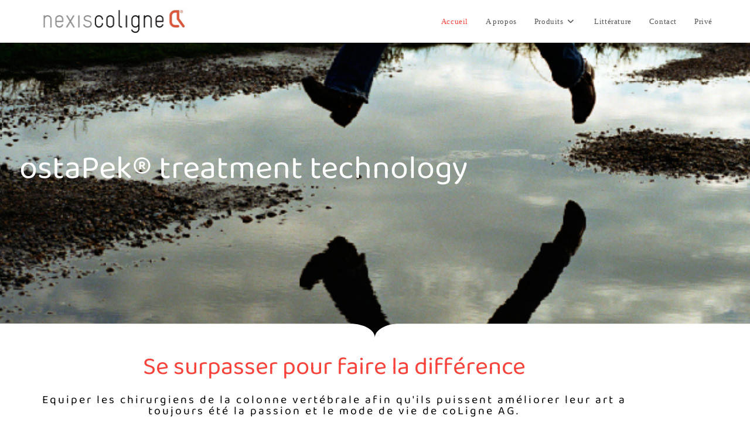

--- FILE ---
content_type: text/html; charset=UTF-8
request_url: https://nexiscoligne.fr/
body_size: 14080
content:
<!DOCTYPE html>
<html class="html" lang="fr-FR">
<head>
	<meta charset="UTF-8">
	<link rel="profile" href="https://gmpg.org/xfn/11">

	<title>nexiscoligne &#8211; ostaPek treatment technology</title>
<meta name='robots' content='max-image-preview:large' />
<meta name="viewport" content="width=device-width, initial-scale=1"><link rel="alternate" type="application/rss+xml" title="nexiscoligne &raquo; Flux" href="https://nexiscoligne.fr/feed/" />
<link rel="alternate" type="application/rss+xml" title="nexiscoligne &raquo; Flux des commentaires" href="https://nexiscoligne.fr/comments/feed/" />
<link rel="alternate" title="oEmbed (JSON)" type="application/json+oembed" href="https://nexiscoligne.fr/wp-json/oembed/1.0/embed?url=https%3A%2F%2Fnexiscoligne.fr%2F" />
<link rel="alternate" title="oEmbed (XML)" type="text/xml+oembed" href="https://nexiscoligne.fr/wp-json/oembed/1.0/embed?url=https%3A%2F%2Fnexiscoligne.fr%2F&#038;format=xml" />
<style id='wp-img-auto-sizes-contain-inline-css'>
img:is([sizes=auto i],[sizes^="auto," i]){contain-intrinsic-size:3000px 1500px}
/*# sourceURL=wp-img-auto-sizes-contain-inline-css */
</style>
<style id='wp-emoji-styles-inline-css'>

	img.wp-smiley, img.emoji {
		display: inline !important;
		border: none !important;
		box-shadow: none !important;
		height: 1em !important;
		width: 1em !important;
		margin: 0 0.07em !important;
		vertical-align: -0.1em !important;
		background: none !important;
		padding: 0 !important;
	}
/*# sourceURL=wp-emoji-styles-inline-css */
</style>
<style id='classic-theme-styles-inline-css'>
/*! This file is auto-generated */
.wp-block-button__link{color:#fff;background-color:#32373c;border-radius:9999px;box-shadow:none;text-decoration:none;padding:calc(.667em + 2px) calc(1.333em + 2px);font-size:1.125em}.wp-block-file__button{background:#32373c;color:#fff;text-decoration:none}
/*# sourceURL=/wp-includes/css/classic-themes.min.css */
</style>
<style id='global-styles-inline-css'>
:root{--wp--preset--aspect-ratio--square: 1;--wp--preset--aspect-ratio--4-3: 4/3;--wp--preset--aspect-ratio--3-4: 3/4;--wp--preset--aspect-ratio--3-2: 3/2;--wp--preset--aspect-ratio--2-3: 2/3;--wp--preset--aspect-ratio--16-9: 16/9;--wp--preset--aspect-ratio--9-16: 9/16;--wp--preset--color--black: #000000;--wp--preset--color--cyan-bluish-gray: #abb8c3;--wp--preset--color--white: #ffffff;--wp--preset--color--pale-pink: #f78da7;--wp--preset--color--vivid-red: #cf2e2e;--wp--preset--color--luminous-vivid-orange: #ff6900;--wp--preset--color--luminous-vivid-amber: #fcb900;--wp--preset--color--light-green-cyan: #7bdcb5;--wp--preset--color--vivid-green-cyan: #00d084;--wp--preset--color--pale-cyan-blue: #8ed1fc;--wp--preset--color--vivid-cyan-blue: #0693e3;--wp--preset--color--vivid-purple: #9b51e0;--wp--preset--gradient--vivid-cyan-blue-to-vivid-purple: linear-gradient(135deg,rgb(6,147,227) 0%,rgb(155,81,224) 100%);--wp--preset--gradient--light-green-cyan-to-vivid-green-cyan: linear-gradient(135deg,rgb(122,220,180) 0%,rgb(0,208,130) 100%);--wp--preset--gradient--luminous-vivid-amber-to-luminous-vivid-orange: linear-gradient(135deg,rgb(252,185,0) 0%,rgb(255,105,0) 100%);--wp--preset--gradient--luminous-vivid-orange-to-vivid-red: linear-gradient(135deg,rgb(255,105,0) 0%,rgb(207,46,46) 100%);--wp--preset--gradient--very-light-gray-to-cyan-bluish-gray: linear-gradient(135deg,rgb(238,238,238) 0%,rgb(169,184,195) 100%);--wp--preset--gradient--cool-to-warm-spectrum: linear-gradient(135deg,rgb(74,234,220) 0%,rgb(151,120,209) 20%,rgb(207,42,186) 40%,rgb(238,44,130) 60%,rgb(251,105,98) 80%,rgb(254,248,76) 100%);--wp--preset--gradient--blush-light-purple: linear-gradient(135deg,rgb(255,206,236) 0%,rgb(152,150,240) 100%);--wp--preset--gradient--blush-bordeaux: linear-gradient(135deg,rgb(254,205,165) 0%,rgb(254,45,45) 50%,rgb(107,0,62) 100%);--wp--preset--gradient--luminous-dusk: linear-gradient(135deg,rgb(255,203,112) 0%,rgb(199,81,192) 50%,rgb(65,88,208) 100%);--wp--preset--gradient--pale-ocean: linear-gradient(135deg,rgb(255,245,203) 0%,rgb(182,227,212) 50%,rgb(51,167,181) 100%);--wp--preset--gradient--electric-grass: linear-gradient(135deg,rgb(202,248,128) 0%,rgb(113,206,126) 100%);--wp--preset--gradient--midnight: linear-gradient(135deg,rgb(2,3,129) 0%,rgb(40,116,252) 100%);--wp--preset--font-size--small: 13px;--wp--preset--font-size--medium: 20px;--wp--preset--font-size--large: 36px;--wp--preset--font-size--x-large: 42px;--wp--preset--spacing--20: 0.44rem;--wp--preset--spacing--30: 0.67rem;--wp--preset--spacing--40: 1rem;--wp--preset--spacing--50: 1.5rem;--wp--preset--spacing--60: 2.25rem;--wp--preset--spacing--70: 3.38rem;--wp--preset--spacing--80: 5.06rem;--wp--preset--shadow--natural: 6px 6px 9px rgba(0, 0, 0, 0.2);--wp--preset--shadow--deep: 12px 12px 50px rgba(0, 0, 0, 0.4);--wp--preset--shadow--sharp: 6px 6px 0px rgba(0, 0, 0, 0.2);--wp--preset--shadow--outlined: 6px 6px 0px -3px rgb(255, 255, 255), 6px 6px rgb(0, 0, 0);--wp--preset--shadow--crisp: 6px 6px 0px rgb(0, 0, 0);}:where(.is-layout-flex){gap: 0.5em;}:where(.is-layout-grid){gap: 0.5em;}body .is-layout-flex{display: flex;}.is-layout-flex{flex-wrap: wrap;align-items: center;}.is-layout-flex > :is(*, div){margin: 0;}body .is-layout-grid{display: grid;}.is-layout-grid > :is(*, div){margin: 0;}:where(.wp-block-columns.is-layout-flex){gap: 2em;}:where(.wp-block-columns.is-layout-grid){gap: 2em;}:where(.wp-block-post-template.is-layout-flex){gap: 1.25em;}:where(.wp-block-post-template.is-layout-grid){gap: 1.25em;}.has-black-color{color: var(--wp--preset--color--black) !important;}.has-cyan-bluish-gray-color{color: var(--wp--preset--color--cyan-bluish-gray) !important;}.has-white-color{color: var(--wp--preset--color--white) !important;}.has-pale-pink-color{color: var(--wp--preset--color--pale-pink) !important;}.has-vivid-red-color{color: var(--wp--preset--color--vivid-red) !important;}.has-luminous-vivid-orange-color{color: var(--wp--preset--color--luminous-vivid-orange) !important;}.has-luminous-vivid-amber-color{color: var(--wp--preset--color--luminous-vivid-amber) !important;}.has-light-green-cyan-color{color: var(--wp--preset--color--light-green-cyan) !important;}.has-vivid-green-cyan-color{color: var(--wp--preset--color--vivid-green-cyan) !important;}.has-pale-cyan-blue-color{color: var(--wp--preset--color--pale-cyan-blue) !important;}.has-vivid-cyan-blue-color{color: var(--wp--preset--color--vivid-cyan-blue) !important;}.has-vivid-purple-color{color: var(--wp--preset--color--vivid-purple) !important;}.has-black-background-color{background-color: var(--wp--preset--color--black) !important;}.has-cyan-bluish-gray-background-color{background-color: var(--wp--preset--color--cyan-bluish-gray) !important;}.has-white-background-color{background-color: var(--wp--preset--color--white) !important;}.has-pale-pink-background-color{background-color: var(--wp--preset--color--pale-pink) !important;}.has-vivid-red-background-color{background-color: var(--wp--preset--color--vivid-red) !important;}.has-luminous-vivid-orange-background-color{background-color: var(--wp--preset--color--luminous-vivid-orange) !important;}.has-luminous-vivid-amber-background-color{background-color: var(--wp--preset--color--luminous-vivid-amber) !important;}.has-light-green-cyan-background-color{background-color: var(--wp--preset--color--light-green-cyan) !important;}.has-vivid-green-cyan-background-color{background-color: var(--wp--preset--color--vivid-green-cyan) !important;}.has-pale-cyan-blue-background-color{background-color: var(--wp--preset--color--pale-cyan-blue) !important;}.has-vivid-cyan-blue-background-color{background-color: var(--wp--preset--color--vivid-cyan-blue) !important;}.has-vivid-purple-background-color{background-color: var(--wp--preset--color--vivid-purple) !important;}.has-black-border-color{border-color: var(--wp--preset--color--black) !important;}.has-cyan-bluish-gray-border-color{border-color: var(--wp--preset--color--cyan-bluish-gray) !important;}.has-white-border-color{border-color: var(--wp--preset--color--white) !important;}.has-pale-pink-border-color{border-color: var(--wp--preset--color--pale-pink) !important;}.has-vivid-red-border-color{border-color: var(--wp--preset--color--vivid-red) !important;}.has-luminous-vivid-orange-border-color{border-color: var(--wp--preset--color--luminous-vivid-orange) !important;}.has-luminous-vivid-amber-border-color{border-color: var(--wp--preset--color--luminous-vivid-amber) !important;}.has-light-green-cyan-border-color{border-color: var(--wp--preset--color--light-green-cyan) !important;}.has-vivid-green-cyan-border-color{border-color: var(--wp--preset--color--vivid-green-cyan) !important;}.has-pale-cyan-blue-border-color{border-color: var(--wp--preset--color--pale-cyan-blue) !important;}.has-vivid-cyan-blue-border-color{border-color: var(--wp--preset--color--vivid-cyan-blue) !important;}.has-vivid-purple-border-color{border-color: var(--wp--preset--color--vivid-purple) !important;}.has-vivid-cyan-blue-to-vivid-purple-gradient-background{background: var(--wp--preset--gradient--vivid-cyan-blue-to-vivid-purple) !important;}.has-light-green-cyan-to-vivid-green-cyan-gradient-background{background: var(--wp--preset--gradient--light-green-cyan-to-vivid-green-cyan) !important;}.has-luminous-vivid-amber-to-luminous-vivid-orange-gradient-background{background: var(--wp--preset--gradient--luminous-vivid-amber-to-luminous-vivid-orange) !important;}.has-luminous-vivid-orange-to-vivid-red-gradient-background{background: var(--wp--preset--gradient--luminous-vivid-orange-to-vivid-red) !important;}.has-very-light-gray-to-cyan-bluish-gray-gradient-background{background: var(--wp--preset--gradient--very-light-gray-to-cyan-bluish-gray) !important;}.has-cool-to-warm-spectrum-gradient-background{background: var(--wp--preset--gradient--cool-to-warm-spectrum) !important;}.has-blush-light-purple-gradient-background{background: var(--wp--preset--gradient--blush-light-purple) !important;}.has-blush-bordeaux-gradient-background{background: var(--wp--preset--gradient--blush-bordeaux) !important;}.has-luminous-dusk-gradient-background{background: var(--wp--preset--gradient--luminous-dusk) !important;}.has-pale-ocean-gradient-background{background: var(--wp--preset--gradient--pale-ocean) !important;}.has-electric-grass-gradient-background{background: var(--wp--preset--gradient--electric-grass) !important;}.has-midnight-gradient-background{background: var(--wp--preset--gradient--midnight) !important;}.has-small-font-size{font-size: var(--wp--preset--font-size--small) !important;}.has-medium-font-size{font-size: var(--wp--preset--font-size--medium) !important;}.has-large-font-size{font-size: var(--wp--preset--font-size--large) !important;}.has-x-large-font-size{font-size: var(--wp--preset--font-size--x-large) !important;}
:where(.wp-block-post-template.is-layout-flex){gap: 1.25em;}:where(.wp-block-post-template.is-layout-grid){gap: 1.25em;}
:where(.wp-block-term-template.is-layout-flex){gap: 1.25em;}:where(.wp-block-term-template.is-layout-grid){gap: 1.25em;}
:where(.wp-block-columns.is-layout-flex){gap: 2em;}:where(.wp-block-columns.is-layout-grid){gap: 2em;}
:root :where(.wp-block-pullquote){font-size: 1.5em;line-height: 1.6;}
/*# sourceURL=global-styles-inline-css */
</style>
<link rel='stylesheet' id='wpa-css-css' href='https://nexiscoligne.fr/wp-content/plugins/honeypot/includes/css/wpa.css?ver=2.3.04' media='all' />
<link rel='stylesheet' id='font-awesome-css' href='https://nexiscoligne.fr/wp-content/themes/oceanwp/assets/fonts/fontawesome/css/all.min.css?ver=6.7.2' media='all' />
<link rel='stylesheet' id='simple-line-icons-css' href='https://nexiscoligne.fr/wp-content/themes/oceanwp/assets/css/third/simple-line-icons.min.css?ver=2.4.0' media='all' />
<link rel='stylesheet' id='oceanwp-style-css' href='https://nexiscoligne.fr/wp-content/themes/oceanwp/assets/css/style.min.css?ver=4.1.4' media='all' />
<link rel='stylesheet' id='elementor-icons-css' href='https://nexiscoligne.fr/wp-content/plugins/elementor/assets/lib/eicons/css/elementor-icons.min.css?ver=5.45.0' media='all' />
<link rel='stylesheet' id='elementor-frontend-css' href='https://nexiscoligne.fr/wp-content/plugins/elementor/assets/css/frontend.min.css?ver=3.34.1' media='all' />
<link rel='stylesheet' id='elementor-post-28837-css' href='https://nexiscoligne.fr/wp-content/uploads/elementor/css/post-28837.css?ver=1768495638' media='all' />
<link rel='stylesheet' id='widget-heading-css' href='https://nexiscoligne.fr/wp-content/plugins/elementor/assets/css/widget-heading.min.css?ver=3.34.1' media='all' />
<link rel='stylesheet' id='e-shapes-css' href='https://nexiscoligne.fr/wp-content/plugins/elementor/assets/css/conditionals/shapes.min.css?ver=3.34.1' media='all' />
<link rel='stylesheet' id='e-animation-grow-css' href='https://nexiscoligne.fr/wp-content/plugins/elementor/assets/lib/animations/styles/e-animation-grow.min.css?ver=3.34.1' media='all' />
<link rel='stylesheet' id='widget-image-css' href='https://nexiscoligne.fr/wp-content/plugins/elementor/assets/css/widget-image.min.css?ver=3.34.1' media='all' />
<link rel='stylesheet' id='elementor-post-28948-css' href='https://nexiscoligne.fr/wp-content/uploads/elementor/css/post-28948.css?ver=1768495639' media='all' />
<link rel='stylesheet' id='oe-widgets-style-css' href='https://nexiscoligne.fr/wp-content/plugins/ocean-extra/assets/css/widgets.css?ver=6.9' media='all' />
<link rel='stylesheet' id='elementor-gf-local-baloo2-css' href='https://nexiscoligne.fr/wp-content/uploads/elementor/google-fonts/css/baloo2.css?ver=1742224695' media='all' />
<link rel='stylesheet' id='elementor-gf-local-pontanosans-css' href='https://nexiscoligne.fr/wp-content/uploads/elementor/google-fonts/css/pontanosans.css?ver=1742224695' media='all' />
<script src="https://nexiscoligne.fr/wp-includes/js/jquery/jquery.min.js?ver=3.7.1" id="jquery-core-js"></script>
<script src="https://nexiscoligne.fr/wp-includes/js/jquery/jquery-migrate.min.js?ver=3.4.1" id="jquery-migrate-js"></script>
<link rel="https://api.w.org/" href="https://nexiscoligne.fr/wp-json/" /><link rel="alternate" title="JSON" type="application/json" href="https://nexiscoligne.fr/wp-json/wp/v2/pages/28948" /><link rel="EditURI" type="application/rsd+xml" title="RSD" href="https://nexiscoligne.fr/xmlrpc.php?rsd" />
<meta name="generator" content="WordPress 6.9" />
<link rel="canonical" href="https://nexiscoligne.fr/" />
<link rel='shortlink' href='https://nexiscoligne.fr/' />
<meta name="generator" content="Elementor 3.34.1; features: additional_custom_breakpoints; settings: css_print_method-external, google_font-enabled, font_display-auto">
			<style>
				.e-con.e-parent:nth-of-type(n+4):not(.e-lazyloaded):not(.e-no-lazyload),
				.e-con.e-parent:nth-of-type(n+4):not(.e-lazyloaded):not(.e-no-lazyload) * {
					background-image: none !important;
				}
				@media screen and (max-height: 1024px) {
					.e-con.e-parent:nth-of-type(n+3):not(.e-lazyloaded):not(.e-no-lazyload),
					.e-con.e-parent:nth-of-type(n+3):not(.e-lazyloaded):not(.e-no-lazyload) * {
						background-image: none !important;
					}
				}
				@media screen and (max-height: 640px) {
					.e-con.e-parent:nth-of-type(n+2):not(.e-lazyloaded):not(.e-no-lazyload),
					.e-con.e-parent:nth-of-type(n+2):not(.e-lazyloaded):not(.e-no-lazyload) * {
						background-image: none !important;
					}
				}
			</style>
			<link rel="icon" href="https://nexiscoligne.fr/wp-content/uploads/2022/02/cropped-Photo-coLigne-32x32.png" sizes="32x32" />
<link rel="icon" href="https://nexiscoligne.fr/wp-content/uploads/2022/02/cropped-Photo-coLigne-192x192.png" sizes="192x192" />
<link rel="apple-touch-icon" href="https://nexiscoligne.fr/wp-content/uploads/2022/02/cropped-Photo-coLigne-180x180.png" />
<meta name="msapplication-TileImage" content="https://nexiscoligne.fr/wp-content/uploads/2022/02/cropped-Photo-coLigne-270x270.png" />
		<style id="wp-custom-css">
			/** Start Block Kit CSS:72-3-34d2cc762876498c8f6be5405a48e6e2 **/.envato-block__preview{overflow:visible}/*Kit 69 Custom Styling for buttons */.envato-kit-69-slide-btn .elementor-button,.envato-kit-69-cta-btn .elementor-button,.envato-kit-69-flip-btn .elementor-button{border-left:0 !important;border-bottom:0 !important;border-right:0 !important;padding:15px 0 0 !important}.envato-kit-69-slide-btn .elementor-slide-button:hover,.envato-kit-69-cta-btn .elementor-button:hover,.envato-kit-69-flip-btn .elementor-button:hover{margin-bottom:20px}.envato-kit-69-menu .elementor-nav-menu--main a:hover{margin-top:-7px;padding-top:4px;border-bottom:1px solid #FFF}/* Fix menu dropdown width */.envato-kit-69-menu .elementor-nav-menu--dropdown{width:100% !important}/** End Block Kit CSS:72-3-34d2cc762876498c8f6be5405a48e6e2 **//** Start Block Kit CSS:71-3-d415519effd9e11f35d2438c58ea7ebf **/.envato-block__preview{overflow:visible}/** End Block Kit CSS:71-3-d415519effd9e11f35d2438c58ea7ebf **//** Start Block Kit CSS:142-3-a175df65179b9ef6a5ca9f1b2c0202b9 **/.envato-block__preview{overflow:visible}/* Border Radius */.envato-kit-139-accordion .elementor-widget-container{border-radius:10px !important}.envato-kit-139-map iframe,.envato-kit-139-slider .slick-slide,.envato-kit-139-flipbox .elementor-flip-box div{border-radius:10px !important}/** End Block Kit CSS:142-3-a175df65179b9ef6a5ca9f1b2c0202b9 **/		</style>
		<!-- OceanWP CSS -->
<style type="text/css">
/* Colors */body .theme-button,body input[type="submit"],body button[type="submit"],body button,body .button,body div.wpforms-container-full .wpforms-form input[type=submit],body div.wpforms-container-full .wpforms-form button[type=submit],body div.wpforms-container-full .wpforms-form .wpforms-page-button,.woocommerce-cart .wp-element-button,.woocommerce-checkout .wp-element-button,.wp-block-button__link{border-color:#ffffff}body .theme-button:hover,body input[type="submit"]:hover,body button[type="submit"]:hover,body button:hover,body .button:hover,body div.wpforms-container-full .wpforms-form input[type=submit]:hover,body div.wpforms-container-full .wpforms-form input[type=submit]:active,body div.wpforms-container-full .wpforms-form button[type=submit]:hover,body div.wpforms-container-full .wpforms-form button[type=submit]:active,body div.wpforms-container-full .wpforms-form .wpforms-page-button:hover,body div.wpforms-container-full .wpforms-form .wpforms-page-button:active,.woocommerce-cart .wp-element-button:hover,.woocommerce-checkout .wp-element-button:hover,.wp-block-button__link:hover{border-color:#ffffff}/* OceanWP Style Settings CSS */.theme-button,input[type="submit"],button[type="submit"],button,.button,body div.wpforms-container-full .wpforms-form input[type=submit],body div.wpforms-container-full .wpforms-form button[type=submit],body div.wpforms-container-full .wpforms-form .wpforms-page-button{border-style:solid}.theme-button,input[type="submit"],button[type="submit"],button,.button,body div.wpforms-container-full .wpforms-form input[type=submit],body div.wpforms-container-full .wpforms-form button[type=submit],body div.wpforms-container-full .wpforms-form .wpforms-page-button{border-width:1px}form input[type="text"],form input[type="password"],form input[type="email"],form input[type="url"],form input[type="date"],form input[type="month"],form input[type="time"],form input[type="datetime"],form input[type="datetime-local"],form input[type="week"],form input[type="number"],form input[type="search"],form input[type="tel"],form input[type="color"],form select,form textarea,.woocommerce .woocommerce-checkout .select2-container--default .select2-selection--single{border-style:solid}body div.wpforms-container-full .wpforms-form input[type=date],body div.wpforms-container-full .wpforms-form input[type=datetime],body div.wpforms-container-full .wpforms-form input[type=datetime-local],body div.wpforms-container-full .wpforms-form input[type=email],body div.wpforms-container-full .wpforms-form input[type=month],body div.wpforms-container-full .wpforms-form input[type=number],body div.wpforms-container-full .wpforms-form input[type=password],body div.wpforms-container-full .wpforms-form input[type=range],body div.wpforms-container-full .wpforms-form input[type=search],body div.wpforms-container-full .wpforms-form input[type=tel],body div.wpforms-container-full .wpforms-form input[type=text],body div.wpforms-container-full .wpforms-form input[type=time],body div.wpforms-container-full .wpforms-form input[type=url],body div.wpforms-container-full .wpforms-form input[type=week],body div.wpforms-container-full .wpforms-form select,body div.wpforms-container-full .wpforms-form textarea{border-style:solid}form input[type="text"],form input[type="password"],form input[type="email"],form input[type="url"],form input[type="date"],form input[type="month"],form input[type="time"],form input[type="datetime"],form input[type="datetime-local"],form input[type="week"],form input[type="number"],form input[type="search"],form input[type="tel"],form input[type="color"],form select,form textarea{border-radius:3px}body div.wpforms-container-full .wpforms-form input[type=date],body div.wpforms-container-full .wpforms-form input[type=datetime],body div.wpforms-container-full .wpforms-form input[type=datetime-local],body div.wpforms-container-full .wpforms-form input[type=email],body div.wpforms-container-full .wpforms-form input[type=month],body div.wpforms-container-full .wpforms-form input[type=number],body div.wpforms-container-full .wpforms-form input[type=password],body div.wpforms-container-full .wpforms-form input[type=range],body div.wpforms-container-full .wpforms-form input[type=search],body div.wpforms-container-full .wpforms-form input[type=tel],body div.wpforms-container-full .wpforms-form input[type=text],body div.wpforms-container-full .wpforms-form input[type=time],body div.wpforms-container-full .wpforms-form input[type=url],body div.wpforms-container-full .wpforms-form input[type=week],body div.wpforms-container-full .wpforms-form select,body div.wpforms-container-full .wpforms-form textarea{border-radius:3px}/* Header */#site-logo #site-logo-inner,.oceanwp-social-menu .social-menu-inner,#site-header.full_screen-header .menu-bar-inner,.after-header-content .after-header-content-inner{height:73px}#site-navigation-wrap .dropdown-menu >li >a,#site-navigation-wrap .dropdown-menu >li >span.opl-logout-link,.oceanwp-mobile-menu-icon a,.mobile-menu-close,.after-header-content-inner >a{line-height:73px}#site-header.has-header-media .overlay-header-media{background-color:rgba(0,0,0,0.5)}#site-logo #site-logo-inner a img,#site-header.center-header #site-navigation-wrap .middle-site-logo a img{max-width:258px}@media (max-width:480px){#site-logo #site-logo-inner a img,#site-header.center-header #site-navigation-wrap .middle-site-logo a img{max-width:168px}}#site-header #site-logo #site-logo-inner a img,#site-header.center-header #site-navigation-wrap .middle-site-logo a img{max-height:104px}.effect-one #site-navigation-wrap .dropdown-menu >li >a.menu-link >span:after,.effect-three #site-navigation-wrap .dropdown-menu >li >a.menu-link >span:after,.effect-five #site-navigation-wrap .dropdown-menu >li >a.menu-link >span:before,.effect-five #site-navigation-wrap .dropdown-menu >li >a.menu-link >span:after,.effect-nine #site-navigation-wrap .dropdown-menu >li >a.menu-link >span:before,.effect-nine #site-navigation-wrap .dropdown-menu >li >a.menu-link >span:after{background-color:#f9423a}.effect-four #site-navigation-wrap .dropdown-menu >li >a.menu-link >span:before,.effect-four #site-navigation-wrap .dropdown-menu >li >a.menu-link >span:after,.effect-seven #site-navigation-wrap .dropdown-menu >li >a.menu-link:hover >span:after,.effect-seven #site-navigation-wrap .dropdown-menu >li.sfHover >a.menu-link >span:after{color:#f9423a}.effect-seven #site-navigation-wrap .dropdown-menu >li >a.menu-link:hover >span:after,.effect-seven #site-navigation-wrap .dropdown-menu >li.sfHover >a.menu-link >span:after{text-shadow:10px 0 #f9423a,-10px 0 #f9423a}#site-navigation-wrap .dropdown-menu >li >a:hover,.oceanwp-mobile-menu-icon a:hover,#searchform-header-replace-close:hover{color:#f9423a}#site-navigation-wrap .dropdown-menu >li >a:hover .owp-icon use,.oceanwp-mobile-menu-icon a:hover .owp-icon use,#searchform-header-replace-close:hover .owp-icon use{stroke:#f9423a}#site-navigation-wrap .dropdown-menu >.current-menu-item >a,#site-navigation-wrap .dropdown-menu >.current-menu-ancestor >a,#site-navigation-wrap .dropdown-menu >.current-menu-item >a:hover,#site-navigation-wrap .dropdown-menu >.current-menu-ancestor >a:hover{color:#f9423a}.dropdown-menu ul li a.menu-link{color:#555555}.dropdown-menu ul li a.menu-link .owp-icon use{stroke:#555555}.dropdown-menu ul li a.menu-link:hover{color:#f9423a}.dropdown-menu ul li a.menu-link:hover .owp-icon use{stroke:#f9423a}#sidr,#mobile-dropdown{background-color:#f9423a}body .sidr a,body .sidr-class-dropdown-toggle,#mobile-dropdown ul li a,#mobile-dropdown ul li a .dropdown-toggle,#mobile-fullscreen ul li a,#mobile-fullscreen .oceanwp-social-menu.simple-social ul li a{color:#ffffff}#mobile-fullscreen a.close .close-icon-inner,#mobile-fullscreen a.close .close-icon-inner::after{background-color:#ffffff}body .sidr a:hover,body .sidr-class-dropdown-toggle:hover,body .sidr-class-dropdown-toggle .fa,body .sidr-class-menu-item-has-children.active >a,body .sidr-class-menu-item-has-children.active >a >.sidr-class-dropdown-toggle,#mobile-dropdown ul li a:hover,#mobile-dropdown ul li a .dropdown-toggle:hover,#mobile-dropdown .menu-item-has-children.active >a,#mobile-dropdown .menu-item-has-children.active >a >.dropdown-toggle,#mobile-fullscreen ul li a:hover,#mobile-fullscreen .oceanwp-social-menu.simple-social ul li a:hover{color:#000000}#mobile-fullscreen a.close:hover .close-icon-inner,#mobile-fullscreen a.close:hover .close-icon-inner::after{background-color:#000000}/* Blog CSS */.ocean-single-post-header ul.meta-item li a:hover{color:#333333}/* Typography */body{font-size:14px;line-height:1.8}h1,h2,h3,h4,h5,h6,.theme-heading,.widget-title,.oceanwp-widget-recent-posts-title,.comment-reply-title,.entry-title,.sidebar-box .widget-title{line-height:1.4}h1{font-size:23px;line-height:1.4}h2{font-size:20px;line-height:1.4}h3{font-size:18px;line-height:1.4}h4{font-size:17px;line-height:1.4}h5{font-size:14px;line-height:1.4}h6{font-size:15px;line-height:1.4}.page-header .page-header-title,.page-header.background-image-page-header .page-header-title{font-size:32px;line-height:1.4}.page-header .page-subheading{font-size:15px;line-height:1.8}.site-breadcrumbs,.site-breadcrumbs a{font-size:13px;line-height:1.4}#top-bar-content,#top-bar-social-alt{font-size:12px;line-height:1.8}#site-logo a.site-logo-text{font-size:24px;line-height:1.8}#site-navigation-wrap .dropdown-menu >li >a,#site-header.full_screen-header .fs-dropdown-menu >li >a,#site-header.top-header #site-navigation-wrap .dropdown-menu >li >a,#site-header.center-header #site-navigation-wrap .dropdown-menu >li >a,#site-header.medium-header #site-navigation-wrap .dropdown-menu >li >a,.oceanwp-mobile-menu-icon a{font-family:Baloo;font-weight:100;text-transform:none}.dropdown-menu ul li a.menu-link,#site-header.full_screen-header .fs-dropdown-menu ul.sub-menu li a{font-family:Baloo;font-size:12px;line-height:1.2;letter-spacing:.6px;font-weight:100}.sidr-class-dropdown-menu li a,a.sidr-class-toggle-sidr-close,#mobile-dropdown ul li a,body #mobile-fullscreen ul li a{font-family:Baloo;font-size:15px;line-height:1.8;font-weight:100;text-transform:none}.blog-entry.post .blog-entry-header .entry-title a{font-size:24px;line-height:1.4}.ocean-single-post-header .single-post-title{font-size:34px;line-height:1.4;letter-spacing:.6px}.ocean-single-post-header ul.meta-item li,.ocean-single-post-header ul.meta-item li a{font-size:13px;line-height:1.4;letter-spacing:.6px}.ocean-single-post-header .post-author-name,.ocean-single-post-header .post-author-name a{font-size:14px;line-height:1.4;letter-spacing:.6px}.ocean-single-post-header .post-author-description{font-size:12px;line-height:1.4;letter-spacing:.6px}.single-post .entry-title{line-height:1.4;letter-spacing:.6px}.single-post ul.meta li,.single-post ul.meta li a{font-size:14px;line-height:1.4;letter-spacing:.6px}.sidebar-box .widget-title,.sidebar-box.widget_block .wp-block-heading{font-size:13px;line-height:1;letter-spacing:1px}#footer-widgets .footer-box .widget-title{font-size:13px;line-height:1;letter-spacing:1px}#footer-bottom #copyright{font-size:12px;line-height:1}#footer-bottom #footer-bottom-menu{font-size:12px;line-height:1}.woocommerce-store-notice.demo_store{line-height:2;letter-spacing:1.5px}.demo_store .woocommerce-store-notice__dismiss-link{line-height:2;letter-spacing:1.5px}.woocommerce ul.products li.product li.title h2,.woocommerce ul.products li.product li.title a{font-size:14px;line-height:1.5}.woocommerce ul.products li.product li.category,.woocommerce ul.products li.product li.category a{font-size:12px;line-height:1}.woocommerce ul.products li.product .price{font-size:18px;line-height:1}.woocommerce ul.products li.product .button,.woocommerce ul.products li.product .product-inner .added_to_cart{font-size:12px;line-height:1.5;letter-spacing:1px}.woocommerce ul.products li.owp-woo-cond-notice span,.woocommerce ul.products li.owp-woo-cond-notice a{font-size:16px;line-height:1;letter-spacing:1px;font-weight:600;text-transform:capitalize}.woocommerce div.product .product_title{font-size:24px;line-height:1.4;letter-spacing:.6px}.woocommerce div.product p.price{font-size:36px;line-height:1}.woocommerce .owp-btn-normal .summary form button.button,.woocommerce .owp-btn-big .summary form button.button,.woocommerce .owp-btn-very-big .summary form button.button{font-size:12px;line-height:1.5;letter-spacing:1px;text-transform:uppercase}.woocommerce div.owp-woo-single-cond-notice span,.woocommerce div.owp-woo-single-cond-notice a{font-size:18px;line-height:2;letter-spacing:1.5px;font-weight:600;text-transform:capitalize}.ocean-preloader--active .preloader-after-content{font-size:20px;line-height:1.8;letter-spacing:.6px}
</style></head>

<body data-rsssl=1 class="home wp-singular page-template-default page page-id-28948 wp-custom-logo wp-embed-responsive wp-theme-oceanwp oceanwp-theme dropdown-mobile no-header-border default-breakpoint content-full-screen page-header-disabled has-breadcrumbs elementor-default elementor-kit-28837 elementor-page elementor-page-28948" itemscope="itemscope" itemtype="https://schema.org/WebPage">

	
	
	<div id="outer-wrap" class="site clr">

		<a class="skip-link screen-reader-text" href="#main">Skip to content</a>

		
		<div id="wrap" class="clr">

			
			
<header id="site-header" class="minimal-header effect-one clr" data-height="73" itemscope="itemscope" itemtype="https://schema.org/WPHeader" role="banner">

	
					
			<div id="site-header-inner" class="clr container">

				
				

<div id="site-logo" class="clr" itemscope itemtype="https://schema.org/Brand" >

	
	<div id="site-logo-inner" class="clr">

		<a href="https://nexiscoligne.fr/" class="custom-logo-link" rel="home" aria-current="page"><img width="521" height="94" src="https://nexiscoligne.fr/wp-content/uploads/2022/02/NexisColigne.jpg" class="custom-logo" alt="nexiscoligne" decoding="async" srcset="https://nexiscoligne.fr/wp-content/uploads/2022/02/NexisColigne.jpg 521w, https://nexiscoligne.fr/wp-content/uploads/2022/02/NexisColigne-300x54.jpg 300w" sizes="(max-width: 521px) 100vw, 521px" /></a>
	</div><!-- #site-logo-inner -->

	
	
</div><!-- #site-logo -->

			<div id="site-navigation-wrap" class="clr">
			
			
			
			<nav id="site-navigation" class="navigation main-navigation clr" itemscope="itemscope" itemtype="https://schema.org/SiteNavigationElement" role="navigation" >

				<ul id="menu-principal" class="main-menu dropdown-menu sf-menu"><li id="menu-item-29046" class="menu-item menu-item-type-post_type menu-item-object-page menu-item-home current-menu-item page_item page-item-28948 current_page_item menu-item-29046"><a href="https://nexiscoligne.fr/" class="menu-link"><span class="text-wrap">Accueil</span></a></li><li id="menu-item-29045" class="menu-item menu-item-type-post_type menu-item-object-page menu-item-29045"><a href="https://nexiscoligne.fr/a-propos/" class="menu-link"><span class="text-wrap">A propos</span></a></li><li id="menu-item-29049" class="menu-item menu-item-type-post_type menu-item-object-page menu-item-has-children dropdown menu-item-29049"><a href="https://nexiscoligne.fr/produits/" class="menu-link"><span class="text-wrap">Produits<i class="nav-arrow fa fa-angle-down" aria-hidden="true" role="img"></i></span></a>
<ul class="sub-menu">
	<li id="menu-item-29272" class="menu-item menu-item-type-post_type menu-item-object-page menu-item-29272"><a href="https://nexiscoligne.fr/ostapek/" class="menu-link"><span class="text-wrap">ostaPek</span></a></li>	<li id="menu-item-29283" class="menu-item menu-item-type-post_type menu-item-object-page menu-item-has-children dropdown menu-item-29283"><a href="https://nexiscoligne.fr/cages-cervicales/" class="menu-link"><span class="text-wrap">Cages cervicales<i class="nav-arrow fa fa-angle-right" aria-hidden="true" role="img"></i></span></a>
	<ul class="sub-menu">
		<li id="menu-item-29433" class="menu-item menu-item-type-post_type menu-item-object-page menu-item-29433"><a href="https://nexiscoligne.fr/acif-oscar/" class="menu-link"><span class="text-wrap">ACIF Oscar</span></a></li>		<li id="menu-item-29462" class="menu-item menu-item-type-post_type menu-item-object-page menu-item-29462"><a href="https://nexiscoligne.fr/trabis-corporectomie/" class="menu-link"><span class="text-wrap">Trabis corporectomie</span></a></li>	</ul>
</li>	<li id="menu-item-29304" class="menu-item menu-item-type-post_type menu-item-object-page menu-item-has-children dropdown menu-item-29304"><a href="https://nexiscoligne.fr/cages-thoraco-lombaires/" class="menu-link"><span class="text-wrap">Cages thoraco-lombaires<i class="nav-arrow fa fa-angle-right" aria-hidden="true" role="img"></i></span></a>
	<ul class="sub-menu">
		<li id="menu-item-29485" class="menu-item menu-item-type-post_type menu-item-object-page menu-item-29485"><a href="https://nexiscoligne.fr/alif-wilhelm-tell/" class="menu-link"><span class="text-wrap">ALIF &#038; wilhelm tell</span></a></li>		<li id="menu-item-29513" class="menu-item menu-item-type-post_type menu-item-object-page menu-item-29513"><a href="https://nexiscoligne.fr/erriva-3-tlif/" class="menu-link"><span class="text-wrap">erriva 3 TLIF</span></a></li>		<li id="menu-item-29569" class="menu-item menu-item-type-post_type menu-item-object-page menu-item-29569"><a href="https://nexiscoligne.fr/erriva-elif/" class="menu-link"><span class="text-wrap">erriva ELIF</span></a></li>		<li id="menu-item-29582" class="menu-item menu-item-type-post_type menu-item-object-page menu-item-29582"><a href="https://nexiscoligne.fr/gemitra-tlif/" class="menu-link"><span class="text-wrap">gemitra TLIF</span></a></li>		<li id="menu-item-29592" class="menu-item menu-item-type-post_type menu-item-object-page menu-item-29592"><a href="https://nexiscoligne.fr/plif/" class="menu-link"><span class="text-wrap">PLIF</span></a></li>		<li id="menu-item-29603" class="menu-item menu-item-type-post_type menu-item-object-page menu-item-29603"><a href="https://nexiscoligne.fr/vertebrectomie/" class="menu-link"><span class="text-wrap">Vertébrectomie</span></a></li>	</ul>
</li>	<li id="menu-item-29389" class="menu-item menu-item-type-post_type menu-item-object-page menu-item-has-children dropdown menu-item-29389"><a href="https://nexiscoligne.fr/fixations-posterieures/" class="menu-link"><span class="text-wrap">Fixations postérieures<i class="nav-arrow fa fa-angle-right" aria-hidden="true" role="img"></i></span></a>
	<ul class="sub-menu">
		<li id="menu-item-29626" class="menu-item menu-item-type-post_type menu-item-object-page menu-item-29626"><a href="https://nexiscoligne.fr/flexstaas-3/" class="menu-link"><span class="text-wrap">flexStaas 3</span></a></li>		<li id="menu-item-29640" class="menu-item menu-item-type-post_type menu-item-object-page menu-item-29640"><a href="https://nexiscoligne.fr/evos/" class="menu-link"><span class="text-wrap">eVos</span></a></li>	</ul>
</li>	<li id="menu-item-29411" class="menu-item menu-item-type-post_type menu-item-object-page menu-item-29411"><a href="https://nexiscoligne.fr/substitut-osseux/" class="menu-link"><span class="text-wrap">Substitut osseux</span></a></li></ul>
</li><li id="menu-item-29048" class="menu-item menu-item-type-post_type menu-item-object-page menu-item-29048"><a href="https://nexiscoligne.fr/litterature/" class="menu-link"><span class="text-wrap">Littérature</span></a></li><li id="menu-item-29047" class="menu-item menu-item-type-post_type menu-item-object-page menu-item-29047"><a href="https://nexiscoligne.fr/contact/" class="menu-link"><span class="text-wrap">Contact</span></a></li><li id="menu-item-30266" class="menu-item menu-item-type-post_type menu-item-object-page menu-item-30266"><a href="https://nexiscoligne.fr/prive/" class="menu-link"><span class="text-wrap">Privé</span></a></li></ul>
			</nav><!-- #site-navigation -->

			
			
					</div><!-- #site-navigation-wrap -->
			
		
	
				
	
	<div class="oceanwp-mobile-menu-icon clr mobile-right">

		
		
		
		<a href="https://nexiscoligne.fr/#mobile-menu-toggle" class="mobile-menu"  aria-label="Menu mobile">
							<i class="fa fa-bars" aria-hidden="true"></i>
						</a>

		
		
		
	</div><!-- #oceanwp-mobile-menu-navbar -->

	

			</div><!-- #site-header-inner -->

			
<div id="mobile-dropdown" class="clr" >

	<nav class="clr" itemscope="itemscope" itemtype="https://schema.org/SiteNavigationElement">

		<ul id="menu-principal-1" class="menu"><li class="menu-item menu-item-type-post_type menu-item-object-page menu-item-home current-menu-item page_item page-item-28948 current_page_item menu-item-29046"><a href="https://nexiscoligne.fr/" aria-current="page">Accueil</a></li>
<li class="menu-item menu-item-type-post_type menu-item-object-page menu-item-29045"><a href="https://nexiscoligne.fr/a-propos/">A propos</a></li>
<li class="menu-item menu-item-type-post_type menu-item-object-page menu-item-has-children menu-item-29049"><a href="https://nexiscoligne.fr/produits/">Produits</a>
<ul class="sub-menu">
	<li class="menu-item menu-item-type-post_type menu-item-object-page menu-item-29272"><a href="https://nexiscoligne.fr/ostapek/">ostaPek</a></li>
	<li class="menu-item menu-item-type-post_type menu-item-object-page menu-item-has-children menu-item-29283"><a href="https://nexiscoligne.fr/cages-cervicales/">Cages cervicales</a>
	<ul class="sub-menu">
		<li class="menu-item menu-item-type-post_type menu-item-object-page menu-item-29433"><a href="https://nexiscoligne.fr/acif-oscar/">ACIF Oscar</a></li>
		<li class="menu-item menu-item-type-post_type menu-item-object-page menu-item-29462"><a href="https://nexiscoligne.fr/trabis-corporectomie/">Trabis corporectomie</a></li>
	</ul>
</li>
	<li class="menu-item menu-item-type-post_type menu-item-object-page menu-item-has-children menu-item-29304"><a href="https://nexiscoligne.fr/cages-thoraco-lombaires/">Cages thoraco-lombaires</a>
	<ul class="sub-menu">
		<li class="menu-item menu-item-type-post_type menu-item-object-page menu-item-29485"><a href="https://nexiscoligne.fr/alif-wilhelm-tell/">ALIF &#038; wilhelm tell</a></li>
		<li class="menu-item menu-item-type-post_type menu-item-object-page menu-item-29513"><a href="https://nexiscoligne.fr/erriva-3-tlif/">erriva 3 TLIF</a></li>
		<li class="menu-item menu-item-type-post_type menu-item-object-page menu-item-29569"><a href="https://nexiscoligne.fr/erriva-elif/">erriva ELIF</a></li>
		<li class="menu-item menu-item-type-post_type menu-item-object-page menu-item-29582"><a href="https://nexiscoligne.fr/gemitra-tlif/">gemitra TLIF</a></li>
		<li class="menu-item menu-item-type-post_type menu-item-object-page menu-item-29592"><a href="https://nexiscoligne.fr/plif/">PLIF</a></li>
		<li class="menu-item menu-item-type-post_type menu-item-object-page menu-item-29603"><a href="https://nexiscoligne.fr/vertebrectomie/">Vertébrectomie</a></li>
	</ul>
</li>
	<li class="menu-item menu-item-type-post_type menu-item-object-page menu-item-has-children menu-item-29389"><a href="https://nexiscoligne.fr/fixations-posterieures/">Fixations postérieures</a>
	<ul class="sub-menu">
		<li class="menu-item menu-item-type-post_type menu-item-object-page menu-item-29626"><a href="https://nexiscoligne.fr/flexstaas-3/">flexStaas 3</a></li>
		<li class="menu-item menu-item-type-post_type menu-item-object-page menu-item-29640"><a href="https://nexiscoligne.fr/evos/">eVos</a></li>
	</ul>
</li>
	<li class="menu-item menu-item-type-post_type menu-item-object-page menu-item-29411"><a href="https://nexiscoligne.fr/substitut-osseux/">Substitut osseux</a></li>
</ul>
</li>
<li class="menu-item menu-item-type-post_type menu-item-object-page menu-item-29048"><a href="https://nexiscoligne.fr/litterature/">Littérature</a></li>
<li class="menu-item menu-item-type-post_type menu-item-object-page menu-item-29047"><a href="https://nexiscoligne.fr/contact/">Contact</a></li>
<li class="menu-item menu-item-type-post_type menu-item-object-page menu-item-30266"><a href="https://nexiscoligne.fr/prive/">Privé</a></li>
</ul>
	</nav>

</div>

			
			
		
		
</header><!-- #site-header -->


			
			<main id="main" class="site-main clr"  role="main">

				
	
	<div id="content-wrap" class="container clr">

		
		<div id="primary" class="content-area clr">

			
			<div id="content" class="site-content clr">

				
				
<article class="single-page-article clr">

	
<div class="entry clr" itemprop="text">

	
			<div data-elementor-type="wp-page" data-elementor-id="28948" class="elementor elementor-28948">
						<section class="elementor-section elementor-top-section elementor-element elementor-element-68a9a3a0 elementor-section-height-min-height elementor-section-boxed elementor-section-height-default elementor-section-items-middle" data-id="68a9a3a0" data-element_type="section" data-settings="{&quot;background_background&quot;:&quot;classic&quot;,&quot;shape_divider_bottom&quot;:&quot;split&quot;,&quot;shape_divider_bottom_negative&quot;:&quot;yes&quot;}">
							<div class="elementor-background-overlay"></div>
						<div class="elementor-shape elementor-shape-bottom" aria-hidden="true" data-negative="true">
			<svg xmlns="http://www.w3.org/2000/svg" viewBox="0 0 1000 20" preserveAspectRatio="none">
	<path class="elementor-shape-fill" d="M519.8,0.2c-11,0-19.8,8.5-19.8,19c0-10.4-8.8-19-19.8-19L0,0v20h1000V0.2H519.8z"/>
</svg>		</div>
					<div class="elementor-container elementor-column-gap-wider">
					<div class="elementor-column elementor-col-100 elementor-top-column elementor-element elementor-element-3ce20782" data-id="3ce20782" data-element_type="column">
			<div class="elementor-widget-wrap elementor-element-populated">
						<div class="elementor-element elementor-element-7ba3d66f elementor-widget elementor-widget-heading" data-id="7ba3d66f" data-element_type="widget" data-settings="{&quot;_animation&quot;:&quot;none&quot;}" data-widget_type="heading.default">
				<div class="elementor-widget-container">
					<h1 class="elementor-heading-title elementor-size-default">ostaPek® treatment technology</h1>				</div>
				</div>
					</div>
		</div>
					</div>
		</section>
				<section class="elementor-section elementor-top-section elementor-element elementor-element-1d07fbc4 elementor-section-boxed elementor-section-height-default elementor-section-height-default" data-id="1d07fbc4" data-element_type="section" data-settings="{&quot;background_background&quot;:&quot;classic&quot;}">
						<div class="elementor-container elementor-column-gap-wider">
					<div class="elementor-column elementor-col-100 elementor-top-column elementor-element elementor-element-14929d9" data-id="14929d9" data-element_type="column">
			<div class="elementor-widget-wrap elementor-element-populated">
						<div class="elementor-element elementor-element-4e74023f elementor-widget elementor-widget-heading" data-id="4e74023f" data-element_type="widget" data-widget_type="heading.default">
				<div class="elementor-widget-container">
					<h2 class="elementor-heading-title elementor-size-default">Se surpasser pour faire la différence</h2>				</div>
				</div>
				<div class="elementor-element elementor-element-fdfdae7 elementor-widget elementor-widget-heading" data-id="fdfdae7" data-element_type="widget" data-widget_type="heading.default">
				<div class="elementor-widget-container">
					<p class="elementor-heading-title elementor-size-default">Equiper les chirurgiens de la colonne vertébrale afin qu'ils puissent améliorer leur art a toujours été la passion et le mode de vie de coLigne AG. </p>				</div>
				</div>
				<div class="elementor-element elementor-element-c043e3b elementor-widget elementor-widget-heading" data-id="c043e3b" data-element_type="widget" data-widget_type="heading.default">
				<div class="elementor-widget-container">
					<p class="elementor-heading-title elementor-size-default">Cela passe bien entendu par l'enseignement de nouvelles méthodes d'abord chirurgical mais aussi par une connaissance de près de 30 ans sur les biomatériaux composite améliorant ainsi la performance de nos implants.</p>				</div>
				</div>
				<div class="elementor-element elementor-element-fc76a59 elementor-widget elementor-widget-heading" data-id="fc76a59" data-element_type="widget" data-widget_type="heading.default">
				<div class="elementor-widget-container">
					<p class="elementor-heading-title elementor-size-default">Les techniques de traitement coLigne ont un réel impact sur l'avenir.</p>				</div>
				</div>
				<div class="elementor-element elementor-element-daed695 elementor-widget elementor-widget-heading" data-id="daed695" data-element_type="widget" data-widget_type="heading.default">
				<div class="elementor-widget-container">
					<p class="elementor-heading-title elementor-size-default">Après l'ère du titane, voici venue l'ère des CFRP</p>				</div>
				</div>
				<div class="elementor-element elementor-element-af322d0 elementor-widget elementor-widget-heading" data-id="af322d0" data-element_type="widget" data-widget_type="heading.default">
				<div class="elementor-widget-container">
					<p class="elementor-heading-title elementor-size-default">(Carbon Fibers Reinforced Polymers)</p>				</div>
				</div>
					</div>
		</div>
					</div>
		</section>
				<section class="elementor-section elementor-top-section elementor-element elementor-element-11307be9 elementor-section-height-min-height elementor-section-boxed elementor-section-height-default elementor-section-items-middle" data-id="11307be9" data-element_type="section" data-settings="{&quot;background_background&quot;:&quot;classic&quot;}">
							<div class="elementor-background-overlay"></div>
							<div class="elementor-container elementor-column-gap-no">
					<div class="elementor-column elementor-col-100 elementor-top-column elementor-element elementor-element-5996388d" data-id="5996388d" data-element_type="column">
			<div class="elementor-widget-wrap elementor-element-populated">
						<section class="elementor-section elementor-inner-section elementor-element elementor-element-1808adce elementor-section-content-middle elementor-section-full_width elementor-section-height-default elementor-section-height-default" data-id="1808adce" data-element_type="section">
						<div class="elementor-container elementor-column-gap-wider">
					<div class="elementor-column elementor-col-100 elementor-inner-column elementor-element elementor-element-1d457411" data-id="1d457411" data-element_type="column">
			<div class="elementor-widget-wrap elementor-element-populated">
						<div class="elementor-element elementor-element-c0901e5 elementor-widget elementor-widget-heading" data-id="c0901e5" data-element_type="widget" data-widget_type="heading.default">
				<div class="elementor-widget-container">
					<h2 class="elementor-heading-title elementor-size-default">Notre histoire</h2>				</div>
				</div>
					</div>
		</div>
					</div>
		</section>
				<section class="elementor-section elementor-inner-section elementor-element elementor-element-6c8d5c3 elementor-section-boxed elementor-section-height-default elementor-section-height-default" data-id="6c8d5c3" data-element_type="section" data-settings="{&quot;background_background&quot;:&quot;classic&quot;}">
						<div class="elementor-container elementor-column-gap-default">
					<div class="elementor-column elementor-col-100 elementor-inner-column elementor-element elementor-element-d023475" data-id="d023475" data-element_type="column" data-settings="{&quot;background_background&quot;:&quot;classic&quot;}">
			<div class="elementor-widget-wrap elementor-element-populated">
						<div class="elementor-element elementor-element-482b07fb elementor-widget elementor-widget-text-editor" data-id="482b07fb" data-element_type="widget" data-widget_type="text-editor.default">
				<div class="elementor-widget-container">
									<p>La société nexiscoLigne France créée en 1990 à Paris, fut dans un premier temps le distributeur des produits Acromed, introduisant ainsi en Europe les premières cages intersomatiques lombaires en titane et en composite UltraPek.</p>								</div>
				</div>
				<div class="elementor-element elementor-element-7f54e9e8 elementor-align-center elementor-mobile-align-justify elementor-widget elementor-widget-button" data-id="7f54e9e8" data-element_type="widget" data-widget_type="button.default">
				<div class="elementor-widget-container">
									<div class="elementor-button-wrapper">
					<a class="elementor-button elementor-button-link elementor-size-md elementor-animation-grow" href="https://nexiscoligne.fr/a-propos/">
						<span class="elementor-button-content-wrapper">
									<span class="elementor-button-text">En savoir plus</span>
					</span>
					</a>
				</div>
								</div>
				</div>
					</div>
		</div>
					</div>
		</section>
					</div>
		</div>
					</div>
		</section>
				<section class="elementor-section elementor-top-section elementor-element elementor-element-2af42fe0 elementor-section-boxed elementor-section-height-default elementor-section-height-default" data-id="2af42fe0" data-element_type="section" data-settings="{&quot;background_background&quot;:&quot;classic&quot;}">
						<div class="elementor-container elementor-column-gap-wider">
					<div class="elementor-column elementor-col-100 elementor-top-column elementor-element elementor-element-4ca4604d" data-id="4ca4604d" data-element_type="column">
			<div class="elementor-widget-wrap elementor-element-populated">
						<div class="elementor-element elementor-element-2c690096 elementor-widget elementor-widget-heading" data-id="2c690096" data-element_type="widget" data-widget_type="heading.default">
				<div class="elementor-widget-container">
					<h2 class="elementor-heading-title elementor-size-default">Le composite ostaPek®</h2>				</div>
				</div>
				<div class="elementor-element elementor-element-97b1356 elementor-widget elementor-widget-text-editor" data-id="97b1356" data-element_type="widget" data-widget_type="text-editor.default">
				<div class="elementor-widget-container">
									<p>Un biomatériau unique résultat d&rsquo;un procédé de fabrication développé par coLigne.</p>								</div>
				</div>
				<div class="elementor-element elementor-element-72db937 elementor-align-center elementor-widget elementor-widget-button" data-id="72db937" data-element_type="widget" data-widget_type="button.default">
				<div class="elementor-widget-container">
									<div class="elementor-button-wrapper">
					<a class="elementor-button elementor-button-link elementor-size-sm elementor-animation-grow" href="https://nexiscoligne.fr/ostapek/">
						<span class="elementor-button-content-wrapper">
									<span class="elementor-button-text">En savoir plus</span>
					</span>
					</a>
				</div>
								</div>
				</div>
					</div>
		</div>
					</div>
		</section>
				<section class="elementor-section elementor-top-section elementor-element elementor-element-081d166 elementor-section-boxed elementor-section-height-default elementor-section-height-default" data-id="081d166" data-element_type="section" data-settings="{&quot;background_background&quot;:&quot;classic&quot;}">
						<div class="elementor-container elementor-column-gap-wider">
					<div class="elementor-column elementor-col-100 elementor-top-column elementor-element elementor-element-c1c4d7f" data-id="c1c4d7f" data-element_type="column">
			<div class="elementor-widget-wrap elementor-element-populated">
						<div class="elementor-element elementor-element-016e9e4 elementor-widget elementor-widget-heading" data-id="016e9e4" data-element_type="widget" data-widget_type="heading.default">
				<div class="elementor-widget-container">
					<h2 class="elementor-heading-title elementor-size-default">Produits</h2>				</div>
				</div>
					</div>
		</div>
					</div>
		</section>
				<section class="elementor-section elementor-top-section elementor-element elementor-element-36936a92 elementor-section-content-middle elementor-section-boxed elementor-section-height-default elementor-section-height-default" data-id="36936a92" data-element_type="section" data-settings="{&quot;background_background&quot;:&quot;classic&quot;}">
						<div class="elementor-container elementor-column-gap-wider">
					<div class="elementor-column elementor-col-100 elementor-top-column elementor-element elementor-element-49471089" data-id="49471089" data-element_type="column">
			<div class="elementor-widget-wrap elementor-element-populated">
						<section class="elementor-section elementor-inner-section elementor-element elementor-element-6a74e04f elementor-section-content-middle elementor-section-boxed elementor-section-height-default elementor-section-height-default" data-id="6a74e04f" data-element_type="section">
						<div class="elementor-container elementor-column-gap-wider">
					<div class="elementor-column elementor-col-50 elementor-inner-column elementor-element elementor-element-6fb7e82a" data-id="6fb7e82a" data-element_type="column">
			<div class="elementor-widget-wrap elementor-element-populated">
						<div class="elementor-element elementor-element-282dc4a7 elementor-widget elementor-widget-image" data-id="282dc4a7" data-element_type="widget" data-widget_type="image.default">
				<div class="elementor-widget-container">
															<img decoding="async" src="https://nexiscoligne.fr/wp-content/uploads/elementor/thumbs/Corpo_produits-scaled-pku2je0igg5ggzbddzxgjrpykkzb4hvbkjw2kcj5o0.jpg" title="Corpo_produits" alt="Trabis corporectomie" loading="lazy" />															</div>
				</div>
					</div>
		</div>
				<div class="elementor-column elementor-col-50 elementor-inner-column elementor-element elementor-element-2d876397" data-id="2d876397" data-element_type="column" data-settings="{&quot;background_background&quot;:&quot;classic&quot;}">
			<div class="elementor-widget-wrap elementor-element-populated">
						<div class="elementor-element elementor-element-9f24a3c elementor-widget elementor-widget-heading" data-id="9f24a3c" data-element_type="widget" data-widget_type="heading.default">
				<div class="elementor-widget-container">
					<h3 class="elementor-heading-title elementor-size-default">Cages cervicales</h3>				</div>
				</div>
				<div class="elementor-element elementor-element-4e221898 elementor-widget elementor-widget-text-editor" data-id="4e221898" data-element_type="widget" data-widget_type="text-editor.default">
				<div class="elementor-widget-container">
									<p>ACIF Oscar</p><p>Trabis™ corporectomie</p>								</div>
				</div>
				<div class="elementor-element elementor-element-30bfbf24 elementor-mobile-align-justify elementor-align-center elementor-widget elementor-widget-button" data-id="30bfbf24" data-element_type="widget" data-widget_type="button.default">
				<div class="elementor-widget-container">
									<div class="elementor-button-wrapper">
					<a class="elementor-button elementor-button-link elementor-size-sm elementor-animation-grow" href="https://nexiscoligne.fr/cages-cervicales/">
						<span class="elementor-button-content-wrapper">
									<span class="elementor-button-text">Découvrir</span>
					</span>
					</a>
				</div>
								</div>
				</div>
					</div>
		</div>
					</div>
		</section>
				<section class="elementor-section elementor-inner-section elementor-element elementor-element-471717f5 elementor-section-content-middle elementor-reverse-tablet elementor-reverse-mobile elementor-section-boxed elementor-section-height-default elementor-section-height-default" data-id="471717f5" data-element_type="section">
						<div class="elementor-container elementor-column-gap-wider">
					<div class="elementor-column elementor-col-50 elementor-inner-column elementor-element elementor-element-620faa8b" data-id="620faa8b" data-element_type="column" data-settings="{&quot;background_background&quot;:&quot;classic&quot;}">
			<div class="elementor-widget-wrap elementor-element-populated">
						<div class="elementor-element elementor-element-5680e886 elementor-widget elementor-widget-heading" data-id="5680e886" data-element_type="widget" data-widget_type="heading.default">
				<div class="elementor-widget-container">
					<h3 class="elementor-heading-title elementor-size-default">Cages thoraco-lombaires</h3>				</div>
				</div>
				<div class="elementor-element elementor-element-148c5120 elementor-widget elementor-widget-text-editor" data-id="148c5120" data-element_type="widget" data-widget_type="text-editor.default">
				<div class="elementor-widget-container">
									<p>ALIF &amp; wilhelm Tell™</p><p>erriva™ 3 TLIF</p><p>erriva™ ELIF</p><p>gemitra™ TLIF</p><p>PLIF</p><p>Vertébrectomie</p>								</div>
				</div>
				<div class="elementor-element elementor-element-3b5f3258 elementor-mobile-align-justify elementor-align-center elementor-widget elementor-widget-button" data-id="3b5f3258" data-element_type="widget" data-widget_type="button.default">
				<div class="elementor-widget-container">
									<div class="elementor-button-wrapper">
					<a class="elementor-button elementor-button-link elementor-size-sm elementor-animation-grow" href="https://nexiscoligne.fr/cages-thoraco-lombaires/">
						<span class="elementor-button-content-wrapper">
									<span class="elementor-button-text">Découvrir</span>
					</span>
					</a>
				</div>
								</div>
				</div>
					</div>
		</div>
				<div class="elementor-column elementor-col-50 elementor-inner-column elementor-element elementor-element-46472230" data-id="46472230" data-element_type="column">
			<div class="elementor-widget-wrap elementor-element-populated">
						<div class="elementor-element elementor-element-4a8232b1 elementor-widget elementor-widget-image" data-id="4a8232b1" data-element_type="widget" data-widget_type="image.default">
				<div class="elementor-widget-container">
															<img decoding="async" src="https://nexiscoligne.fr/wp-content/uploads/elementor/thumbs/erriva-3-ppysb8m2vhjowhap4fx562jfe10u2ax4w75r7bulio.jpg" title="erriva 3" alt="erriva 3" loading="lazy" />															</div>
				</div>
					</div>
		</div>
					</div>
		</section>
				<section class="elementor-section elementor-inner-section elementor-element elementor-element-be3fcb0 elementor-section-content-middle elementor-section-boxed elementor-section-height-default elementor-section-height-default" data-id="be3fcb0" data-element_type="section">
						<div class="elementor-container elementor-column-gap-wider">
					<div class="elementor-column elementor-col-50 elementor-inner-column elementor-element elementor-element-9e00d0c" data-id="9e00d0c" data-element_type="column">
			<div class="elementor-widget-wrap elementor-element-populated">
						<div class="elementor-element elementor-element-2375a96 elementor-widget elementor-widget-image" data-id="2375a96" data-element_type="widget" data-widget_type="image.default">
				<div class="elementor-widget-container">
															<img fetchpriority="high" decoding="async" width="853" height="337" src="https://nexiscoligne.fr/wp-content/uploads/2022/02/22-flexStaas-v3-montage-vis-tige-OP.png" class="attachment-full size-full wp-image-28885" alt="" srcset="https://nexiscoligne.fr/wp-content/uploads/2022/02/22-flexStaas-v3-montage-vis-tige-OP.png 853w, https://nexiscoligne.fr/wp-content/uploads/2022/02/22-flexStaas-v3-montage-vis-tige-OP-300x119.png 300w, https://nexiscoligne.fr/wp-content/uploads/2022/02/22-flexStaas-v3-montage-vis-tige-OP-768x303.png 768w" sizes="(max-width: 853px) 100vw, 853px" />															</div>
				</div>
					</div>
		</div>
				<div class="elementor-column elementor-col-50 elementor-inner-column elementor-element elementor-element-8deed10" data-id="8deed10" data-element_type="column" data-settings="{&quot;background_background&quot;:&quot;classic&quot;}">
			<div class="elementor-widget-wrap elementor-element-populated">
						<div class="elementor-element elementor-element-49f6a84 elementor-widget elementor-widget-heading" data-id="49f6a84" data-element_type="widget" data-widget_type="heading.default">
				<div class="elementor-widget-container">
					<h3 class="elementor-heading-title elementor-size-default">Fixations postérieures</h3>				</div>
				</div>
				<div class="elementor-element elementor-element-3fafb21 elementor-widget elementor-widget-text-editor" data-id="3fafb21" data-element_type="widget" data-widget_type="text-editor.default">
				<div class="elementor-widget-container">
									<p>flexStaas<sup>®</sup> 3</p><p>eVos<sup>®</sup></p>								</div>
				</div>
				<div class="elementor-element elementor-element-cfd9b0d elementor-mobile-align-justify elementor-align-center elementor-widget elementor-widget-button" data-id="cfd9b0d" data-element_type="widget" data-widget_type="button.default">
				<div class="elementor-widget-container">
									<div class="elementor-button-wrapper">
					<a class="elementor-button elementor-button-link elementor-size-sm elementor-animation-grow" href="https://nexiscoligne.fr/fixations-posterieures/">
						<span class="elementor-button-content-wrapper">
									<span class="elementor-button-text">Découvrir</span>
					</span>
					</a>
				</div>
								</div>
				</div>
					</div>
		</div>
					</div>
		</section>
				<section class="elementor-section elementor-inner-section elementor-element elementor-element-28e233e4 elementor-section-content-middle elementor-reverse-tablet elementor-reverse-mobile elementor-section-boxed elementor-section-height-default elementor-section-height-default" data-id="28e233e4" data-element_type="section">
						<div class="elementor-container elementor-column-gap-wider">
					<div class="elementor-column elementor-col-50 elementor-inner-column elementor-element elementor-element-6a4d13f0" data-id="6a4d13f0" data-element_type="column" data-settings="{&quot;background_background&quot;:&quot;classic&quot;}">
			<div class="elementor-widget-wrap elementor-element-populated">
						<div class="elementor-element elementor-element-510498bf elementor-widget elementor-widget-heading" data-id="510498bf" data-element_type="widget" data-widget_type="heading.default">
				<div class="elementor-widget-container">
					<h3 class="elementor-heading-title elementor-size-default">Substitut osseux</h3>				</div>
				</div>
				<div class="elementor-element elementor-element-6429fe85 elementor-widget elementor-widget-text-editor" data-id="6429fe85" data-element_type="widget" data-widget_type="text-editor.default">
				<div class="elementor-widget-container">
									<p>GelOs™</p>								</div>
				</div>
				<div class="elementor-element elementor-element-3e89bdfd elementor-mobile-align-justify elementor-align-center elementor-widget elementor-widget-button" data-id="3e89bdfd" data-element_type="widget" data-widget_type="button.default">
				<div class="elementor-widget-container">
									<div class="elementor-button-wrapper">
					<a class="elementor-button elementor-button-link elementor-size-sm elementor-animation-grow" href="https://nexiscoligne.fr/substitut-osseux/">
						<span class="elementor-button-content-wrapper">
									<span class="elementor-button-text">Découvrir</span>
					</span>
					</a>
				</div>
								</div>
				</div>
					</div>
		</div>
				<div class="elementor-column elementor-col-50 elementor-inner-column elementor-element elementor-element-6706d7d9" data-id="6706d7d9" data-element_type="column">
			<div class="elementor-widget-wrap elementor-element-populated">
						<div class="elementor-element elementor-element-1b370848 elementor-widget elementor-widget-image" data-id="1b370848" data-element_type="widget" data-widget_type="image.default">
				<div class="elementor-widget-container">
															<img decoding="async" width="911" height="312" src="https://nexiscoligne.fr/wp-content/uploads/2022/02/GelOs_Accueil.jpg" class="attachment-full size-full wp-image-29057" alt="" srcset="https://nexiscoligne.fr/wp-content/uploads/2022/02/GelOs_Accueil.jpg 911w, https://nexiscoligne.fr/wp-content/uploads/2022/02/GelOs_Accueil-300x103.jpg 300w, https://nexiscoligne.fr/wp-content/uploads/2022/02/GelOs_Accueil-768x263.jpg 768w" sizes="(max-width: 911px) 100vw, 911px" />															</div>
				</div>
					</div>
		</div>
					</div>
		</section>
					</div>
		</div>
					</div>
		</section>
				<section class="elementor-section elementor-top-section elementor-element elementor-element-4e1b8d53 elementor-section-height-min-height elementor-section-boxed elementor-section-height-default elementor-section-items-middle" data-id="4e1b8d53" data-element_type="section" data-settings="{&quot;background_background&quot;:&quot;classic&quot;,&quot;shape_divider_top&quot;:&quot;split&quot;}">
							<div class="elementor-background-overlay"></div>
						<div class="elementor-shape elementor-shape-top" aria-hidden="true" data-negative="false">
			<svg xmlns="http://www.w3.org/2000/svg" viewBox="0 0 1000 20" preserveAspectRatio="none">
	<path class="elementor-shape-fill" d="M0,0v3c0,0,393.8,0,483.4,0c9.2,0,16.6,7.4,16.6,16.6c0-9.1,7.4-16.6,16.6-16.6C606.2,3,1000,3,1000,3V0H0z"/>
</svg>		</div>
					<div class="elementor-container elementor-column-gap-wider">
					<div class="elementor-column elementor-col-50 elementor-top-column elementor-element elementor-element-490856c0" data-id="490856c0" data-element_type="column">
			<div class="elementor-widget-wrap elementor-element-populated">
						<div class="elementor-element elementor-element-62d0e43f elementor-widget elementor-widget-heading" data-id="62d0e43f" data-element_type="widget" data-widget_type="heading.default">
				<div class="elementor-widget-container">
					<p class="elementor-heading-title elementor-size-default"><a href="https://nexiscoligne.fr/">Accueil</a></p>				</div>
				</div>
				<div class="elementor-element elementor-element-6b356af8 elementor-widget elementor-widget-heading" data-id="6b356af8" data-element_type="widget" data-widget_type="heading.default">
				<div class="elementor-widget-container">
					<p class="elementor-heading-title elementor-size-default"><a href="https://nexiscoligne.fr/a-propos/">A propos</a></p>				</div>
				</div>
				<div class="elementor-element elementor-element-423fa39a elementor-widget elementor-widget-heading" data-id="423fa39a" data-element_type="widget" data-widget_type="heading.default">
				<div class="elementor-widget-container">
					<p class="elementor-heading-title elementor-size-default"><a href="https://nexiscoligne.fr/contact/">Contact</a></p>				</div>
				</div>
					</div>
		</div>
				<div class="elementor-column elementor-col-50 elementor-top-column elementor-element elementor-element-5b348f92" data-id="5b348f92" data-element_type="column">
			<div class="elementor-widget-wrap elementor-element-populated">
						<div class="elementor-element elementor-element-6693f169 elementor-widget elementor-widget-heading" data-id="6693f169" data-element_type="widget" data-widget_type="heading.default">
				<div class="elementor-widget-container">
					<p class="elementor-heading-title elementor-size-default"><a href="https://nexiscoligne.fr/produits/">Produits</a></p>				</div>
				</div>
				<div class="elementor-element elementor-element-297ac956 elementor-widget elementor-widget-heading" data-id="297ac956" data-element_type="widget" data-widget_type="heading.default">
				<div class="elementor-widget-container">
					<p class="elementor-heading-title elementor-size-default"><a href="https://nexiscoligne.fr/litterature/">Littérature</a></p>				</div>
				</div>
					</div>
		</div>
					</div>
		</section>
				</div>
		
	
</div>

</article>

				
			</div><!-- #content -->

			
		</div><!-- #primary -->

		
	</div><!-- #content-wrap -->

	

	</main><!-- #main -->

	
	
	
		
	
	
</div><!-- #wrap -->


</div><!-- #outer-wrap -->



<a aria-label="Scroll to the top of the page" href="#" id="scroll-top" class="scroll-top-right"><i class=" fa fa-angle-up" aria-hidden="true" role="img"></i></a>




<script type="speculationrules">
{"prefetch":[{"source":"document","where":{"and":[{"href_matches":"/*"},{"not":{"href_matches":["/wp-*.php","/wp-admin/*","/wp-content/uploads/*","/wp-content/*","/wp-content/plugins/*","/wp-content/themes/oceanwp/*","/*\\?(.+)"]}},{"not":{"selector_matches":"a[rel~=\"nofollow\"]"}},{"not":{"selector_matches":".no-prefetch, .no-prefetch a"}}]},"eagerness":"conservative"}]}
</script>
			<script>
				const lazyloadRunObserver = () => {
					const lazyloadBackgrounds = document.querySelectorAll( `.e-con.e-parent:not(.e-lazyloaded)` );
					const lazyloadBackgroundObserver = new IntersectionObserver( ( entries ) => {
						entries.forEach( ( entry ) => {
							if ( entry.isIntersecting ) {
								let lazyloadBackground = entry.target;
								if( lazyloadBackground ) {
									lazyloadBackground.classList.add( 'e-lazyloaded' );
								}
								lazyloadBackgroundObserver.unobserve( entry.target );
							}
						});
					}, { rootMargin: '200px 0px 200px 0px' } );
					lazyloadBackgrounds.forEach( ( lazyloadBackground ) => {
						lazyloadBackgroundObserver.observe( lazyloadBackground );
					} );
				};
				const events = [
					'DOMContentLoaded',
					'elementor/lazyload/observe',
				];
				events.forEach( ( event ) => {
					document.addEventListener( event, lazyloadRunObserver );
				} );
			</script>
			<script src="https://nexiscoligne.fr/wp-content/plugins/honeypot/includes/js/wpa.js?ver=2.3.04" id="wpascript-js"></script>
<script id="wpascript-js-after">
wpa_field_info = {"wpa_field_name":"amcxti6078","wpa_field_value":473230,"wpa_add_test":"no"}
//# sourceURL=wpascript-js-after
</script>
<script src="https://nexiscoligne.fr/wp-includes/js/imagesloaded.min.js?ver=5.0.0" id="imagesloaded-js"></script>
<script id="oceanwp-main-js-extra">
var oceanwpLocalize = {"nonce":"c0125b73fc","isRTL":"","menuSearchStyle":"disabled","mobileMenuSearchStyle":"disabled","sidrSource":null,"sidrDisplace":"1","sidrSide":"left","sidrDropdownTarget":"link","verticalHeaderTarget":"link","customScrollOffset":"0","customSelects":".woocommerce-ordering .orderby, #dropdown_product_cat, .widget_categories select, .widget_archive select, .single-product .variations_form .variations select","loadMoreLoadingText":"Loading...","ajax_url":"https://nexiscoligne.fr/wp-admin/admin-ajax.php","oe_mc_wpnonce":"8ca083ca6e"};
//# sourceURL=oceanwp-main-js-extra
</script>
<script src="https://nexiscoligne.fr/wp-content/themes/oceanwp/assets/js/theme.min.js?ver=4.1.4" id="oceanwp-main-js"></script>
<script src="https://nexiscoligne.fr/wp-content/themes/oceanwp/assets/js/drop-down-mobile-menu.min.js?ver=4.1.4" id="oceanwp-drop-down-mobile-menu-js"></script>
<script src="https://nexiscoligne.fr/wp-content/themes/oceanwp/assets/js/vendors/magnific-popup.min.js?ver=4.1.4" id="ow-magnific-popup-js"></script>
<script src="https://nexiscoligne.fr/wp-content/themes/oceanwp/assets/js/ow-lightbox.min.js?ver=4.1.4" id="oceanwp-lightbox-js"></script>
<script src="https://nexiscoligne.fr/wp-content/themes/oceanwp/assets/js/vendors/flickity.pkgd.min.js?ver=4.1.4" id="ow-flickity-js"></script>
<script src="https://nexiscoligne.fr/wp-content/themes/oceanwp/assets/js/ow-slider.min.js?ver=4.1.4" id="oceanwp-slider-js"></script>
<script src="https://nexiscoligne.fr/wp-content/themes/oceanwp/assets/js/scroll-effect.min.js?ver=4.1.4" id="oceanwp-scroll-effect-js"></script>
<script src="https://nexiscoligne.fr/wp-content/themes/oceanwp/assets/js/scroll-top.min.js?ver=4.1.4" id="oceanwp-scroll-top-js"></script>
<script src="https://nexiscoligne.fr/wp-content/themes/oceanwp/assets/js/select.min.js?ver=4.1.4" id="oceanwp-select-js"></script>
<script id="flickr-widget-script-js-extra">
var flickrWidgetParams = {"widgets":[]};
//# sourceURL=flickr-widget-script-js-extra
</script>
<script src="https://nexiscoligne.fr/wp-content/plugins/ocean-extra/includes/widgets/js/flickr.min.js?ver=6.9" id="flickr-widget-script-js"></script>
<script src="https://nexiscoligne.fr/wp-content/plugins/elementor/assets/js/webpack.runtime.min.js?ver=3.34.1" id="elementor-webpack-runtime-js"></script>
<script src="https://nexiscoligne.fr/wp-content/plugins/elementor/assets/js/frontend-modules.min.js?ver=3.34.1" id="elementor-frontend-modules-js"></script>
<script src="https://nexiscoligne.fr/wp-includes/js/jquery/ui/core.min.js?ver=1.13.3" id="jquery-ui-core-js"></script>
<script id="elementor-frontend-js-before">
var elementorFrontendConfig = {"environmentMode":{"edit":false,"wpPreview":false,"isScriptDebug":false},"i18n":{"shareOnFacebook":"Partager sur Facebook","shareOnTwitter":"Partager sur Twitter","pinIt":"L\u2019\u00e9pingler","download":"T\u00e9l\u00e9charger","downloadImage":"T\u00e9l\u00e9charger une image","fullscreen":"Plein \u00e9cran","zoom":"Zoom","share":"Partager","playVideo":"Lire la vid\u00e9o","previous":"Pr\u00e9c\u00e9dent","next":"Suivant","close":"Fermer","a11yCarouselPrevSlideMessage":"Diapositive pr\u00e9c\u00e9dente","a11yCarouselNextSlideMessage":"Diapositive suivante","a11yCarouselFirstSlideMessage":"Ceci est la premi\u00e8re diapositive","a11yCarouselLastSlideMessage":"Ceci est la derni\u00e8re diapositive","a11yCarouselPaginationBulletMessage":"Aller \u00e0 la diapositive"},"is_rtl":false,"breakpoints":{"xs":0,"sm":480,"md":768,"lg":1025,"xl":1440,"xxl":1600},"responsive":{"breakpoints":{"mobile":{"label":"Portrait mobile","value":767,"default_value":767,"direction":"max","is_enabled":true},"mobile_extra":{"label":"Mobile Paysage","value":880,"default_value":880,"direction":"max","is_enabled":false},"tablet":{"label":"Tablette en mode portrait","value":1024,"default_value":1024,"direction":"max","is_enabled":true},"tablet_extra":{"label":"Tablette en mode paysage","value":1200,"default_value":1200,"direction":"max","is_enabled":false},"laptop":{"label":"Portable","value":1366,"default_value":1366,"direction":"max","is_enabled":false},"widescreen":{"label":"\u00c9cran large","value":2400,"default_value":2400,"direction":"min","is_enabled":false}},"hasCustomBreakpoints":false},"version":"3.34.1","is_static":false,"experimentalFeatures":{"additional_custom_breakpoints":true,"home_screen":true,"global_classes_should_enforce_capabilities":true,"e_variables":true,"cloud-library":true,"e_opt_in_v4_page":true,"e_interactions":true,"import-export-customization":true},"urls":{"assets":"https:\/\/nexiscoligne.fr\/wp-content\/plugins\/elementor\/assets\/","ajaxurl":"https:\/\/nexiscoligne.fr\/wp-admin\/admin-ajax.php","uploadUrl":"https:\/\/nexiscoligne.fr\/wp-content\/uploads"},"nonces":{"floatingButtonsClickTracking":"098da25e9d"},"swiperClass":"swiper","settings":{"page":[],"editorPreferences":[]},"kit":{"active_breakpoints":["viewport_mobile","viewport_tablet"],"global_image_lightbox":"yes","lightbox_enable_counter":"yes","lightbox_enable_fullscreen":"yes","lightbox_enable_zoom":"yes","lightbox_enable_share":"yes","lightbox_title_src":"title","lightbox_description_src":"description"},"post":{"id":28948,"title":"nexiscoligne%20%E2%80%93%20ostaPek%20treatment%20technology","excerpt":"","featuredImage":false}};
//# sourceURL=elementor-frontend-js-before
</script>
<script src="https://nexiscoligne.fr/wp-content/plugins/elementor/assets/js/frontend.min.js?ver=3.34.1" id="elementor-frontend-js"></script>
<script id="wp-emoji-settings" type="application/json">
{"baseUrl":"https://s.w.org/images/core/emoji/17.0.2/72x72/","ext":".png","svgUrl":"https://s.w.org/images/core/emoji/17.0.2/svg/","svgExt":".svg","source":{"concatemoji":"https://nexiscoligne.fr/wp-includes/js/wp-emoji-release.min.js?ver=6.9"}}
</script>
<script type="module">
/*! This file is auto-generated */
const a=JSON.parse(document.getElementById("wp-emoji-settings").textContent),o=(window._wpemojiSettings=a,"wpEmojiSettingsSupports"),s=["flag","emoji"];function i(e){try{var t={supportTests:e,timestamp:(new Date).valueOf()};sessionStorage.setItem(o,JSON.stringify(t))}catch(e){}}function c(e,t,n){e.clearRect(0,0,e.canvas.width,e.canvas.height),e.fillText(t,0,0);t=new Uint32Array(e.getImageData(0,0,e.canvas.width,e.canvas.height).data);e.clearRect(0,0,e.canvas.width,e.canvas.height),e.fillText(n,0,0);const a=new Uint32Array(e.getImageData(0,0,e.canvas.width,e.canvas.height).data);return t.every((e,t)=>e===a[t])}function p(e,t){e.clearRect(0,0,e.canvas.width,e.canvas.height),e.fillText(t,0,0);var n=e.getImageData(16,16,1,1);for(let e=0;e<n.data.length;e++)if(0!==n.data[e])return!1;return!0}function u(e,t,n,a){switch(t){case"flag":return n(e,"\ud83c\udff3\ufe0f\u200d\u26a7\ufe0f","\ud83c\udff3\ufe0f\u200b\u26a7\ufe0f")?!1:!n(e,"\ud83c\udde8\ud83c\uddf6","\ud83c\udde8\u200b\ud83c\uddf6")&&!n(e,"\ud83c\udff4\udb40\udc67\udb40\udc62\udb40\udc65\udb40\udc6e\udb40\udc67\udb40\udc7f","\ud83c\udff4\u200b\udb40\udc67\u200b\udb40\udc62\u200b\udb40\udc65\u200b\udb40\udc6e\u200b\udb40\udc67\u200b\udb40\udc7f");case"emoji":return!a(e,"\ud83e\u1fac8")}return!1}function f(e,t,n,a){let r;const o=(r="undefined"!=typeof WorkerGlobalScope&&self instanceof WorkerGlobalScope?new OffscreenCanvas(300,150):document.createElement("canvas")).getContext("2d",{willReadFrequently:!0}),s=(o.textBaseline="top",o.font="600 32px Arial",{});return e.forEach(e=>{s[e]=t(o,e,n,a)}),s}function r(e){var t=document.createElement("script");t.src=e,t.defer=!0,document.head.appendChild(t)}a.supports={everything:!0,everythingExceptFlag:!0},new Promise(t=>{let n=function(){try{var e=JSON.parse(sessionStorage.getItem(o));if("object"==typeof e&&"number"==typeof e.timestamp&&(new Date).valueOf()<e.timestamp+604800&&"object"==typeof e.supportTests)return e.supportTests}catch(e){}return null}();if(!n){if("undefined"!=typeof Worker&&"undefined"!=typeof OffscreenCanvas&&"undefined"!=typeof URL&&URL.createObjectURL&&"undefined"!=typeof Blob)try{var e="postMessage("+f.toString()+"("+[JSON.stringify(s),u.toString(),c.toString(),p.toString()].join(",")+"));",a=new Blob([e],{type:"text/javascript"});const r=new Worker(URL.createObjectURL(a),{name:"wpTestEmojiSupports"});return void(r.onmessage=e=>{i(n=e.data),r.terminate(),t(n)})}catch(e){}i(n=f(s,u,c,p))}t(n)}).then(e=>{for(const n in e)a.supports[n]=e[n],a.supports.everything=a.supports.everything&&a.supports[n],"flag"!==n&&(a.supports.everythingExceptFlag=a.supports.everythingExceptFlag&&a.supports[n]);var t;a.supports.everythingExceptFlag=a.supports.everythingExceptFlag&&!a.supports.flag,a.supports.everything||((t=a.source||{}).concatemoji?r(t.concatemoji):t.wpemoji&&t.twemoji&&(r(t.twemoji),r(t.wpemoji)))});
//# sourceURL=https://nexiscoligne.fr/wp-includes/js/wp-emoji-loader.min.js
</script>
</body>
</html>

<!-- Dynamic page generated in 0.728 seconds. -->
<!-- Cached page generated by WP-Super-Cache on 2026-01-19 04:12:13 -->

<!-- super cache -->

--- FILE ---
content_type: text/css
request_url: https://nexiscoligne.fr/wp-content/uploads/elementor/css/post-28948.css?ver=1768495639
body_size: 2864
content:
.elementor-28948 .elementor-element.elementor-element-68a9a3a0:not(.elementor-motion-effects-element-type-background), .elementor-28948 .elementor-element.elementor-element-68a9a3a0 > .elementor-motion-effects-container > .elementor-motion-effects-layer{background-image:url("https://nexiscoligne.fr/wp-content/uploads/2022/02/Photo-coLigne.png");background-position:bottom center;background-size:cover;}.elementor-28948 .elementor-element.elementor-element-68a9a3a0 > .elementor-background-overlay{background-color:transparent;background-image:radial-gradient(at center center, #847667 42%, #aa5a5a 97%);opacity:0.32;transition:background 0.3s, border-radius 0.3s, opacity 0.3s;}.elementor-28948 .elementor-element.elementor-element-68a9a3a0 > .elementor-container{max-width:830px;min-height:70vh;}.elementor-28948 .elementor-element.elementor-element-68a9a3a0{transition:background 0.3s, border 0.3s, border-radius 0.3s, box-shadow 0.3s;}.elementor-28948 .elementor-element.elementor-element-68a9a3a0 > .elementor-shape-bottom .elementor-shape-fill{fill:#ffffff;}.elementor-28948 .elementor-element.elementor-element-68a9a3a0 > .elementor-shape-bottom svg{width:calc(165% + 1.3px);height:25px;}.elementor-widget-heading .elementor-heading-title{font-family:var( --e-global-typography-primary-font-family ), Sans-serif;font-weight:var( --e-global-typography-primary-font-weight );color:var( --e-global-color-primary );}.elementor-28948 .elementor-element.elementor-element-7ba3d66f > .elementor-widget-container{margin:-64px 0px 0px 0px;}.elementor-28948 .elementor-element.elementor-element-7ba3d66f{text-align:center;}.elementor-28948 .elementor-element.elementor-element-7ba3d66f .elementor-heading-title{font-family:"Baloo 2", Sans-serif;font-size:4em;font-weight:100;color:#ffffff;}.elementor-28948 .elementor-element.elementor-element-1d07fbc4:not(.elementor-motion-effects-element-type-background), .elementor-28948 .elementor-element.elementor-element-1d07fbc4 > .elementor-motion-effects-container > .elementor-motion-effects-layer{background-color:#ffffff;}.elementor-28948 .elementor-element.elementor-element-1d07fbc4{transition:background 0.3s, border 0.3s, border-radius 0.3s, box-shadow 0.3s;padding:0px 0px 0px 0px;}.elementor-28948 .elementor-element.elementor-element-1d07fbc4 > .elementor-background-overlay{transition:background 0.3s, border-radius 0.3s, opacity 0.3s;}.elementor-28948 .elementor-element.elementor-element-4e74023f > .elementor-widget-container{margin:0px 0px 15px 0px;}.elementor-28948 .elementor-element.elementor-element-4e74023f{text-align:center;}.elementor-28948 .elementor-element.elementor-element-4e74023f .elementor-heading-title{font-family:"Baloo 2", Sans-serif;font-size:3em;font-weight:100;text-transform:none;color:#F9423A;}.elementor-28948 .elementor-element.elementor-element-fdfdae7 > .elementor-widget-container{margin:-10px 0px 15px 0px;}.elementor-28948 .elementor-element.elementor-element-fdfdae7{text-align:center;}.elementor-28948 .elementor-element.elementor-element-fdfdae7 .elementor-heading-title{font-family:"Baloo 2", Sans-serif;font-size:1.4em;font-weight:100;letter-spacing:3px;color:#050404;}.elementor-28948 .elementor-element.elementor-element-c043e3b > .elementor-widget-container{margin:-10px 0px 15px 0px;}.elementor-28948 .elementor-element.elementor-element-c043e3b{text-align:center;}.elementor-28948 .elementor-element.elementor-element-c043e3b .elementor-heading-title{font-family:"Baloo 2", Sans-serif;font-size:1.4em;font-weight:100;letter-spacing:3px;color:#050404;}.elementor-28948 .elementor-element.elementor-element-fc76a59 > .elementor-widget-container{margin:-10px 0px 15px 0px;}.elementor-28948 .elementor-element.elementor-element-fc76a59{text-align:center;}.elementor-28948 .elementor-element.elementor-element-fc76a59 .elementor-heading-title{font-family:"Baloo 2", Sans-serif;font-size:1.4em;font-weight:100;letter-spacing:3px;color:#050404;}.elementor-28948 .elementor-element.elementor-element-daed695 > .elementor-widget-container{margin:-10px 0px 0px 0px;}.elementor-28948 .elementor-element.elementor-element-daed695{text-align:center;}.elementor-28948 .elementor-element.elementor-element-daed695 .elementor-heading-title{font-family:"Baloo 2", Sans-serif;font-size:1.4em;font-weight:100;letter-spacing:3px;color:#050404;}.elementor-28948 .elementor-element.elementor-element-af322d0 > .elementor-widget-container{margin:-10px 0px 0px 0px;}.elementor-28948 .elementor-element.elementor-element-af322d0{text-align:center;}.elementor-28948 .elementor-element.elementor-element-af322d0 .elementor-heading-title{font-family:"Baloo 2", Sans-serif;font-size:1.4em;font-weight:100;letter-spacing:3px;color:#050404;}.elementor-28948 .elementor-element.elementor-element-11307be9:not(.elementor-motion-effects-element-type-background), .elementor-28948 .elementor-element.elementor-element-11307be9 > .elementor-motion-effects-container > .elementor-motion-effects-layer{background-image:url("https://nexiscoligne.fr/wp-content/uploads/2022/02/flexStaas_produits.png");background-position:center center;background-size:cover;}.elementor-28948 .elementor-element.elementor-element-11307be9 > .elementor-background-overlay{background-color:#FFFFFF05;opacity:0.27;transition:background 0.3s, border-radius 0.3s, opacity 0.3s;}.elementor-28948 .elementor-element.elementor-element-11307be9 > .elementor-container{min-height:640px;}.elementor-28948 .elementor-element.elementor-element-11307be9{transition:background 0.3s, border 0.3s, border-radius 0.3s, box-shadow 0.3s;margin-top:0%;margin-bottom:0%;padding:60px 0px 60px 0px;}.elementor-28948 .elementor-element.elementor-element-1808adce > .elementor-container > .elementor-column > .elementor-widget-wrap{align-content:center;align-items:center;}.elementor-bc-flex-widget .elementor-28948 .elementor-element.elementor-element-1d457411.elementor-column .elementor-widget-wrap{align-items:flex-start;}.elementor-28948 .elementor-element.elementor-element-1d457411.elementor-column.elementor-element[data-element_type="column"] > .elementor-widget-wrap.elementor-element-populated{align-content:flex-start;align-items:flex-start;}.elementor-28948 .elementor-element.elementor-element-c0901e5{text-align:center;}.elementor-28948 .elementor-element.elementor-element-c0901e5 .elementor-heading-title{font-family:"Baloo 2", Sans-serif;font-size:3em;font-weight:100;color:#F9423A;}.elementor-28948 .elementor-element.elementor-element-6c8d5c3:not(.elementor-motion-effects-element-type-background), .elementor-28948 .elementor-element.elementor-element-6c8d5c3 > .elementor-motion-effects-container > .elementor-motion-effects-layer{background-color:#fafafa;}.elementor-28948 .elementor-element.elementor-element-6c8d5c3 > .elementor-container{max-width:864px;}.elementor-28948 .elementor-element.elementor-element-6c8d5c3{transition:background 0.3s, border 0.3s, border-radius 0.3s, box-shadow 0.3s;padding:1em 1em 1em 1em;}.elementor-28948 .elementor-element.elementor-element-6c8d5c3 > .elementor-background-overlay{transition:background 0.3s, border-radius 0.3s, opacity 0.3s;}.elementor-28948 .elementor-element.elementor-element-d023475:not(.elementor-motion-effects-element-type-background) > .elementor-widget-wrap, .elementor-28948 .elementor-element.elementor-element-d023475 > .elementor-widget-wrap > .elementor-motion-effects-container > .elementor-motion-effects-layer{background-color:#fafafa;}.elementor-28948 .elementor-element.elementor-element-d023475 > .elementor-element-populated{transition:background 0.3s, border 0.3s, border-radius 0.3s, box-shadow 0.3s;}.elementor-28948 .elementor-element.elementor-element-d023475 > .elementor-element-populated > .elementor-background-overlay{transition:background 0.3s, border-radius 0.3s, opacity 0.3s;}.elementor-widget-text-editor{font-family:var( --e-global-typography-text-font-family ), Sans-serif;font-weight:var( --e-global-typography-text-font-weight );color:var( --e-global-color-text );}.elementor-widget-text-editor.elementor-drop-cap-view-stacked .elementor-drop-cap{background-color:var( --e-global-color-primary );}.elementor-widget-text-editor.elementor-drop-cap-view-framed .elementor-drop-cap, .elementor-widget-text-editor.elementor-drop-cap-view-default .elementor-drop-cap{color:var( --e-global-color-primary );border-color:var( --e-global-color-primary );}.elementor-28948 .elementor-element.elementor-element-482b07fb > .elementor-widget-container{margin:0px 0px 0px 0px;padding:1em 1em 1em 1em;}.elementor-28948 .elementor-element.elementor-element-482b07fb{columns:1;text-align:center;font-family:"Baloo 2", Sans-serif;font-size:1.1em;line-height:1.7em;color:#070707;}.elementor-widget-button .elementor-button{background-color:var( --e-global-color-accent );font-family:var( --e-global-typography-accent-font-family ), Sans-serif;font-weight:var( --e-global-typography-accent-font-weight );}.elementor-28948 .elementor-element.elementor-element-7f54e9e8 .elementor-button{background-color:#F9423A;font-family:"Baloo 2", Sans-serif;font-size:1.1em;font-weight:100;line-height:1.5em;fill:#ffffff;color:#ffffff;border-radius:10px 10px 10px 10px;padding:10px 40px 10px 40px;}.elementor-28948 .elementor-element.elementor-element-7f54e9e8 .elementor-button:hover, .elementor-28948 .elementor-element.elementor-element-7f54e9e8 .elementor-button:focus{background-color:#dbabb7;color:#ffffff;}.elementor-28948 .elementor-element.elementor-element-7f54e9e8 > .elementor-widget-container{margin:-30px 0px 0px 0px;}.elementor-28948 .elementor-element.elementor-element-7f54e9e8 .elementor-button:hover svg, .elementor-28948 .elementor-element.elementor-element-7f54e9e8 .elementor-button:focus svg{fill:#ffffff;}.elementor-28948 .elementor-element.elementor-element-2af42fe0:not(.elementor-motion-effects-element-type-background), .elementor-28948 .elementor-element.elementor-element-2af42fe0 > .elementor-motion-effects-container > .elementor-motion-effects-layer{background-color:#B0B1AC33;}.elementor-28948 .elementor-element.elementor-element-2af42fe0{transition:background 0.3s, border 0.3s, border-radius 0.3s, box-shadow 0.3s;padding:60px 0px 0px 0px;}.elementor-28948 .elementor-element.elementor-element-2af42fe0 > .elementor-background-overlay{transition:background 0.3s, border-radius 0.3s, opacity 0.3s;}.elementor-28948 .elementor-element.elementor-element-2c690096{text-align:center;}.elementor-28948 .elementor-element.elementor-element-2c690096 .elementor-heading-title{font-family:"Baloo 2", Sans-serif;font-size:3em;font-weight:100;color:#F9423A;}.elementor-28948 .elementor-element.elementor-element-97b1356{text-align:center;font-family:"Baloo 2", Sans-serif;font-size:22px;font-weight:400;}.elementor-28948 .elementor-element.elementor-element-72db937 .elementor-button{background-color:#F9423A;font-family:"Baloo 2", Sans-serif;font-weight:500;border-radius:10px 10px 10px 10px;}.elementor-28948 .elementor-element.elementor-element-72db937 .elementor-button:hover, .elementor-28948 .elementor-element.elementor-element-72db937 .elementor-button:focus{background-color:#F9423A;}.elementor-28948 .elementor-element.elementor-element-081d166:not(.elementor-motion-effects-element-type-background), .elementor-28948 .elementor-element.elementor-element-081d166 > .elementor-motion-effects-container > .elementor-motion-effects-layer{background-color:#ffffff;}.elementor-28948 .elementor-element.elementor-element-081d166{transition:background 0.3s, border 0.3s, border-radius 0.3s, box-shadow 0.3s;padding:60px 0px 0px 0px;}.elementor-28948 .elementor-element.elementor-element-081d166 > .elementor-background-overlay{transition:background 0.3s, border-radius 0.3s, opacity 0.3s;}.elementor-28948 .elementor-element.elementor-element-016e9e4{text-align:center;}.elementor-28948 .elementor-element.elementor-element-016e9e4 .elementor-heading-title{font-family:"Baloo 2", Sans-serif;font-size:3em;font-weight:100;color:#F9423A;}.elementor-28948 .elementor-element.elementor-element-36936a92 > .elementor-container > .elementor-column > .elementor-widget-wrap{align-content:center;align-items:center;}.elementor-28948 .elementor-element.elementor-element-36936a92:not(.elementor-motion-effects-element-type-background), .elementor-28948 .elementor-element.elementor-element-36936a92 > .elementor-motion-effects-container > .elementor-motion-effects-layer{background-color:#ffffff;}.elementor-28948 .elementor-element.elementor-element-36936a92{transition:background 0.3s, border 0.3s, border-radius 0.3s, box-shadow 0.3s;padding:0px 0px 60px 0px;}.elementor-28948 .elementor-element.elementor-element-36936a92 > .elementor-background-overlay{transition:background 0.3s, border-radius 0.3s, opacity 0.3s;}.elementor-bc-flex-widget .elementor-28948 .elementor-element.elementor-element-49471089.elementor-column .elementor-widget-wrap{align-items:flex-start;}.elementor-28948 .elementor-element.elementor-element-49471089.elementor-column.elementor-element[data-element_type="column"] > .elementor-widget-wrap.elementor-element-populated{align-content:flex-start;align-items:flex-start;}.elementor-28948 .elementor-element.elementor-element-6a74e04f > .elementor-container > .elementor-column > .elementor-widget-wrap{align-content:center;align-items:center;}.elementor-28948 .elementor-element.elementor-element-6a74e04f{margin-top:30px;margin-bottom:0px;}.elementor-28948 .elementor-element.elementor-element-6fb7e82a > .elementor-element-populated{padding:0px 0px 0px 0px;}.elementor-widget-image .widget-image-caption{color:var( --e-global-color-text );font-family:var( --e-global-typography-text-font-family ), Sans-serif;font-weight:var( --e-global-typography-text-font-weight );}.elementor-28948 .elementor-element.elementor-element-282dc4a7 img{filter:brightness( 109% ) contrast( 91% ) saturate( 105% ) blur( 0px ) hue-rotate( 0deg );border-radius:0px 0px 0px 0px;}.elementor-28948 .elementor-element.elementor-element-2d876397:not(.elementor-motion-effects-element-type-background) > .elementor-widget-wrap, .elementor-28948 .elementor-element.elementor-element-2d876397 > .elementor-widget-wrap > .elementor-motion-effects-container > .elementor-motion-effects-layer{background-color:#fafafa;}.elementor-28948 .elementor-element.elementor-element-2d876397 > .elementor-element-populated{transition:background 0.3s, border 0.3s, border-radius 0.3s, box-shadow 0.3s;}.elementor-28948 .elementor-element.elementor-element-2d876397 > .elementor-element-populated > .elementor-background-overlay{transition:background 0.3s, border-radius 0.3s, opacity 0.3s;}.elementor-28948 .elementor-element.elementor-element-9f24a3c{text-align:center;}.elementor-28948 .elementor-element.elementor-element-9f24a3c .elementor-heading-title{font-family:"Baloo 2", Sans-serif;font-size:1.7em;font-weight:100;color:#F9423A;}.elementor-28948 .elementor-element.elementor-element-4e221898{text-align:center;font-family:"Baloo 2", Sans-serif;font-size:1.3em;line-height:1.7em;color:#020101;}.elementor-28948 .elementor-element.elementor-element-30bfbf24 .elementor-button{background-color:#F9423A;font-family:"Pontano Sans", Sans-serif;font-size:1em;line-height:1.8em;fill:#ffffff;color:#ffffff;border-radius:10px 10px 10px 10px;padding:10px 30px 10px 30px;}.elementor-28948 .elementor-element.elementor-element-30bfbf24 .elementor-button:hover, .elementor-28948 .elementor-element.elementor-element-30bfbf24 .elementor-button:focus{background-color:#aa5a5a;color:#ffffff;}.elementor-28948 .elementor-element.elementor-element-30bfbf24 .elementor-button:hover svg, .elementor-28948 .elementor-element.elementor-element-30bfbf24 .elementor-button:focus svg{fill:#ffffff;}.elementor-28948 .elementor-element.elementor-element-471717f5 > .elementor-container > .elementor-column > .elementor-widget-wrap{align-content:center;align-items:center;}.elementor-28948 .elementor-element.elementor-element-471717f5{margin-top:30px;margin-bottom:0px;}.elementor-28948 .elementor-element.elementor-element-620faa8b:not(.elementor-motion-effects-element-type-background) > .elementor-widget-wrap, .elementor-28948 .elementor-element.elementor-element-620faa8b > .elementor-widget-wrap > .elementor-motion-effects-container > .elementor-motion-effects-layer{background-color:#fafafa;}.elementor-28948 .elementor-element.elementor-element-620faa8b > .elementor-element-populated{transition:background 0.3s, border 0.3s, border-radius 0.3s, box-shadow 0.3s;margin:0px 0px 0px 0px;--e-column-margin-right:0px;--e-column-margin-left:0px;}.elementor-28948 .elementor-element.elementor-element-620faa8b > .elementor-element-populated > .elementor-background-overlay{transition:background 0.3s, border-radius 0.3s, opacity 0.3s;}.elementor-28948 .elementor-element.elementor-element-5680e886{text-align:center;}.elementor-28948 .elementor-element.elementor-element-5680e886 .elementor-heading-title{font-family:"Baloo 2", Sans-serif;font-size:1.7em;font-weight:100;color:#F9423A;}.elementor-28948 .elementor-element.elementor-element-148c5120{columns:2;text-align:center;font-family:"Baloo 2", Sans-serif;font-size:1.3em;line-height:1.3em;color:#060606;}.elementor-28948 .elementor-element.elementor-element-3b5f3258 .elementor-button{background-color:#F9423A;font-family:"Baloo 2", Sans-serif;font-size:1em;line-height:1.8em;fill:#ffffff;color:#ffffff;border-radius:10px 10px 10px 10px;padding:10px 30px 10px 30px;}.elementor-28948 .elementor-element.elementor-element-3b5f3258 .elementor-button:hover, .elementor-28948 .elementor-element.elementor-element-3b5f3258 .elementor-button:focus{background-color:#aa5a5a;color:#ffffff;}.elementor-28948 .elementor-element.elementor-element-3b5f3258 .elementor-button:hover svg, .elementor-28948 .elementor-element.elementor-element-3b5f3258 .elementor-button:focus svg{fill:#ffffff;}.elementor-28948 .elementor-element.elementor-element-46472230 > .elementor-element-populated{padding:0px 0px 0px 0px;}.elementor-28948 .elementor-element.elementor-element-4a8232b1 img{height:232px;border-radius:0px 0px 0px 0px;}.elementor-28948 .elementor-element.elementor-element-be3fcb0 > .elementor-container > .elementor-column > .elementor-widget-wrap{align-content:center;align-items:center;}.elementor-28948 .elementor-element.elementor-element-be3fcb0{margin-top:30px;margin-bottom:0px;}.elementor-28948 .elementor-element.elementor-element-9e00d0c > .elementor-element-populated{padding:0px 0px 0px 0px;}.elementor-28948 .elementor-element.elementor-element-2375a96 img{height:232px;border-radius:0px 0px 0px 0px;}.elementor-28948 .elementor-element.elementor-element-8deed10:not(.elementor-motion-effects-element-type-background) > .elementor-widget-wrap, .elementor-28948 .elementor-element.elementor-element-8deed10 > .elementor-widget-wrap > .elementor-motion-effects-container > .elementor-motion-effects-layer{background-color:#fafafa;}.elementor-28948 .elementor-element.elementor-element-8deed10 > .elementor-element-populated{transition:background 0.3s, border 0.3s, border-radius 0.3s, box-shadow 0.3s;margin:0px 0px 0px 0px;--e-column-margin-right:0px;--e-column-margin-left:0px;}.elementor-28948 .elementor-element.elementor-element-8deed10 > .elementor-element-populated > .elementor-background-overlay{transition:background 0.3s, border-radius 0.3s, opacity 0.3s;}.elementor-28948 .elementor-element.elementor-element-49f6a84{text-align:center;}.elementor-28948 .elementor-element.elementor-element-49f6a84 .elementor-heading-title{font-family:"Baloo 2", Sans-serif;font-size:1.7em;font-weight:100;color:#F9423A;}.elementor-28948 .elementor-element.elementor-element-3fafb21{columns:1;text-align:center;font-family:"Baloo 2", Sans-serif;font-size:1.3em;line-height:1.3em;color:#060606;}.elementor-28948 .elementor-element.elementor-element-cfd9b0d .elementor-button{background-color:#F9423A;font-family:"Baloo 2", Sans-serif;font-size:1em;line-height:1.8em;fill:#ffffff;color:#ffffff;border-radius:10px 10px 10px 10px;padding:10px 30px 10px 30px;}.elementor-28948 .elementor-element.elementor-element-cfd9b0d .elementor-button:hover, .elementor-28948 .elementor-element.elementor-element-cfd9b0d .elementor-button:focus{background-color:#aa5a5a;color:#ffffff;}.elementor-28948 .elementor-element.elementor-element-cfd9b0d .elementor-button:hover svg, .elementor-28948 .elementor-element.elementor-element-cfd9b0d .elementor-button:focus svg{fill:#ffffff;}.elementor-28948 .elementor-element.elementor-element-28e233e4 > .elementor-container > .elementor-column > .elementor-widget-wrap{align-content:center;align-items:center;}.elementor-28948 .elementor-element.elementor-element-28e233e4{margin-top:30px;margin-bottom:0px;}.elementor-28948 .elementor-element.elementor-element-6a4d13f0:not(.elementor-motion-effects-element-type-background) > .elementor-widget-wrap, .elementor-28948 .elementor-element.elementor-element-6a4d13f0 > .elementor-widget-wrap > .elementor-motion-effects-container > .elementor-motion-effects-layer{background-color:#fafafa;}.elementor-28948 .elementor-element.elementor-element-6a4d13f0 > .elementor-element-populated{transition:background 0.3s, border 0.3s, border-radius 0.3s, box-shadow 0.3s;}.elementor-28948 .elementor-element.elementor-element-6a4d13f0 > .elementor-element-populated > .elementor-background-overlay{transition:background 0.3s, border-radius 0.3s, opacity 0.3s;}.elementor-28948 .elementor-element.elementor-element-510498bf{text-align:center;}.elementor-28948 .elementor-element.elementor-element-510498bf .elementor-heading-title{font-family:"Baloo 2", Sans-serif;font-size:1.7em;font-weight:100;color:#F9423A;}.elementor-28948 .elementor-element.elementor-element-6429fe85{text-align:center;font-family:"Baloo 2", Sans-serif;font-size:1.3em;line-height:1.5em;color:#070707;}.elementor-28948 .elementor-element.elementor-element-3e89bdfd .elementor-button{background-color:#F9423A;font-family:"Baloo 2", Sans-serif;font-size:1em;line-height:1.8em;fill:#ffffff;color:#ffffff;border-radius:10px 10px 10px 10px;padding:10px 30px 10px 30px;}.elementor-28948 .elementor-element.elementor-element-3e89bdfd .elementor-button:hover, .elementor-28948 .elementor-element.elementor-element-3e89bdfd .elementor-button:focus{background-color:#F9423A;color:#ffffff;}.elementor-28948 .elementor-element.elementor-element-3e89bdfd .elementor-button:hover svg, .elementor-28948 .elementor-element.elementor-element-3e89bdfd .elementor-button:focus svg{fill:#ffffff;}.elementor-28948 .elementor-element.elementor-element-6706d7d9 > .elementor-element-populated{padding:0px 0px 0px 0px;}.elementor-28948 .elementor-element.elementor-element-1b370848 img{filter:brightness( 123% ) contrast( 92% ) saturate( 100% ) blur( 0px ) hue-rotate( 0deg );border-radius:0px 0px 0px 0px;}.elementor-28948 .elementor-element.elementor-element-4e1b8d53:not(.elementor-motion-effects-element-type-background), .elementor-28948 .elementor-element.elementor-element-4e1b8d53 > .elementor-motion-effects-container > .elementor-motion-effects-layer{background-image:url("https://nexiscoligne.fr/wp-content/uploads/2022/02/22-Photo-femme-arbre.bmp");background-position:center center;background-repeat:no-repeat;background-size:contain;}.elementor-28948 .elementor-element.elementor-element-4e1b8d53 > .elementor-background-overlay{background-color:transparent;background-image:linear-gradient(220deg, #493f3b 45%, #c4aba1 97%);opacity:0.43;transition:background 0.3s, border-radius 0.3s, opacity 0.3s;}.elementor-28948 .elementor-element.elementor-element-4e1b8d53 > .elementor-container{min-height:459px;}.elementor-28948 .elementor-element.elementor-element-4e1b8d53{transition:background 0.3s, border 0.3s, border-radius 0.3s, box-shadow 0.3s;padding:60px 0px 60px 0px;}.elementor-28948 .elementor-element.elementor-element-4e1b8d53 > .elementor-shape-top svg{height:22px;}.elementor-bc-flex-widget .elementor-28948 .elementor-element.elementor-element-490856c0.elementor-column .elementor-widget-wrap{align-items:center;}.elementor-28948 .elementor-element.elementor-element-490856c0.elementor-column.elementor-element[data-element_type="column"] > .elementor-widget-wrap.elementor-element-populated{align-content:center;align-items:center;}.elementor-28948 .elementor-element.elementor-element-62d0e43f > .elementor-widget-container{margin:-10px 0px 0px 0px;}.elementor-28948 .elementor-element.elementor-element-62d0e43f .elementor-heading-title{font-family:"Baloo 2", Sans-serif;font-size:1.3em;font-weight:300;text-transform:uppercase;line-height:32px;letter-spacing:3px;color:#ffffff;}.elementor-28948 .elementor-element.elementor-element-6b356af8 > .elementor-widget-container{margin:-10px 0px 0px 0px;}.elementor-28948 .elementor-element.elementor-element-6b356af8 .elementor-heading-title{font-family:"Baloo 2", Sans-serif;font-size:1.3em;font-weight:300;text-transform:uppercase;line-height:32px;letter-spacing:3px;color:#ffffff;}.elementor-28948 .elementor-element.elementor-element-423fa39a > .elementor-widget-container{margin:-10px 0px 0px 0px;}.elementor-28948 .elementor-element.elementor-element-423fa39a .elementor-heading-title{font-family:"Baloo 2", Sans-serif;font-size:1.3em;font-weight:300;text-transform:uppercase;line-height:32px;letter-spacing:3px;color:#ffffff;}.elementor-28948 .elementor-element.elementor-element-6693f169 > .elementor-widget-container{margin:-10px 0px 0px 0px;}.elementor-28948 .elementor-element.elementor-element-6693f169{text-align:end;}.elementor-28948 .elementor-element.elementor-element-6693f169 .elementor-heading-title{font-family:"Baloo 2", Sans-serif;font-size:1.3em;font-weight:300;text-transform:uppercase;line-height:32px;letter-spacing:3px;color:#ffffff;}.elementor-28948 .elementor-element.elementor-element-297ac956 > .elementor-widget-container{margin:-10px 0px 0px 0px;}.elementor-28948 .elementor-element.elementor-element-297ac956{text-align:end;}.elementor-28948 .elementor-element.elementor-element-297ac956 .elementor-heading-title{font-family:"Baloo 2", Sans-serif;font-size:1.3em;font-weight:300;text-transform:uppercase;line-height:32px;letter-spacing:3px;color:#ffffff;}@media(max-width:1024px){.elementor-28948 .elementor-element.elementor-element-68a9a3a0:not(.elementor-motion-effects-element-type-background), .elementor-28948 .elementor-element.elementor-element-68a9a3a0 > .elementor-motion-effects-container > .elementor-motion-effects-layer{background-image:url("https://nexiscoligne.fr/wp-content/uploads/2022/02/Photo-coLigne.png");}.elementor-28948 .elementor-element.elementor-element-7ba3d66f > .elementor-widget-container{margin:-58px 0px 0px 0px;}.elementor-28948 .elementor-element.elementor-element-7ba3d66f .elementor-heading-title{font-size:3.2em;}.elementor-28948 .elementor-element.elementor-element-fdfdae7 .elementor-heading-title{line-height:1.2em;}.elementor-28948 .elementor-element.elementor-element-c043e3b .elementor-heading-title{line-height:1.2em;}.elementor-28948 .elementor-element.elementor-element-fc76a59 .elementor-heading-title{line-height:1.2em;}.elementor-28948 .elementor-element.elementor-element-daed695 .elementor-heading-title{line-height:1.2em;}.elementor-28948 .elementor-element.elementor-element-af322d0 .elementor-heading-title{line-height:0.1em;}.elementor-28948 .elementor-element.elementor-element-11307be9:not(.elementor-motion-effects-element-type-background), .elementor-28948 .elementor-element.elementor-element-11307be9 > .elementor-motion-effects-container > .elementor-motion-effects-layer{background-image:url("https://nexiscoligne.fr/wp-content/uploads/2022/02/flexStaas_produits.png");}.elementor-28948 .elementor-element.elementor-element-11307be9{padding:2em 2em 2em 2em;}.elementor-28948 .elementor-element.elementor-element-482b07fb{columns:1;}.elementor-28948 .elementor-element.elementor-element-148c5120{columns:1;}.elementor-28948 .elementor-element.elementor-element-4e1b8d53:not(.elementor-motion-effects-element-type-background), .elementor-28948 .elementor-element.elementor-element-4e1b8d53 > .elementor-motion-effects-container > .elementor-motion-effects-layer{background-image:url("https://nexiscoligne.fr/wp-content/uploads/2022/02/22-Photo-femme-arbre.bmp");}}@media(max-width:767px){.elementor-28948 .elementor-element.elementor-element-7ba3d66f > .elementor-widget-container{margin:-54px 0px 0px 0px;}.elementor-28948 .elementor-element.elementor-element-7ba3d66f .elementor-heading-title{font-size:2.3em;}.elementor-28948 .elementor-element.elementor-element-4e74023f .elementor-heading-title{font-size:2.5rem;}.elementor-28948 .elementor-element.elementor-element-fdfdae7 .elementor-heading-title{font-size:1.4rem;}.elementor-28948 .elementor-element.elementor-element-c043e3b .elementor-heading-title{font-size:1.4rem;}.elementor-28948 .elementor-element.elementor-element-fc76a59 .elementor-heading-title{font-size:1.4rem;}.elementor-28948 .elementor-element.elementor-element-daed695 .elementor-heading-title{font-size:1.4rem;}.elementor-28948 .elementor-element.elementor-element-af322d0 .elementor-heading-title{font-size:1rem;}.elementor-28948 .elementor-element.elementor-element-11307be9{padding:1em 1em 1em 1em;}.elementor-28948 .elementor-element.elementor-element-c0901e5 .elementor-heading-title{font-size:2.5rem;}.elementor-28948 .elementor-element.elementor-element-6c8d5c3{margin-top:0px;margin-bottom:0px;padding:0px 0px 0px 0px;}.elementor-28948 .elementor-element.elementor-element-d023475 > .elementor-element-populated{margin:0px 0px 0px 0px;--e-column-margin-right:0px;--e-column-margin-left:0px;padding:1em 1em 1em 1em;}.elementor-28948 .elementor-element.elementor-element-482b07fb{columns:1;text-align:justify;font-size:1.4rem;}.elementor-28948 .elementor-element.elementor-element-2c690096 .elementor-heading-title{font-size:2.5rem;}.elementor-28948 .elementor-element.elementor-element-97b1356{font-size:18px;}.elementor-28948 .elementor-element.elementor-element-016e9e4 .elementor-heading-title{font-size:2.5rem;}.elementor-28948 .elementor-element.elementor-element-49471089 > .elementor-element-populated{margin:0px 0px 0px 0px;--e-column-margin-right:0px;--e-column-margin-left:0px;padding:1em 1em 1em 1em;}.elementor-28948 .elementor-element.elementor-element-6a74e04f{margin-top:0px;margin-bottom:0px;}.elementor-28948 .elementor-element.elementor-element-2d876397 > .elementor-element-populated{padding:1em 1em 1em 1em;}.elementor-28948 .elementor-element.elementor-element-9f24a3c .elementor-heading-title{font-size:19px;}.elementor-28948 .elementor-element.elementor-element-4e221898{font-size:13px;line-height:1.3em;}.elementor-28948 .elementor-element.elementor-element-30bfbf24 > .elementor-widget-container{margin:0px 0px 0px 0px;}.elementor-28948 .elementor-element.elementor-element-471717f5{margin-top:50px;margin-bottom:0px;}.elementor-28948 .elementor-element.elementor-element-620faa8b > .elementor-element-populated{padding:1em 1em 1em 1em;}.elementor-28948 .elementor-element.elementor-element-5680e886 .elementor-heading-title{font-size:19px;}.elementor-28948 .elementor-element.elementor-element-148c5120{font-size:13px;}.elementor-28948 .elementor-element.elementor-element-4a8232b1 img{height:134px;}.elementor-28948 .elementor-element.elementor-element-be3fcb0{margin-top:50px;margin-bottom:0px;}.elementor-28948 .elementor-element.elementor-element-2375a96 img{height:134px;}.elementor-28948 .elementor-element.elementor-element-8deed10 > .elementor-element-populated{padding:1em 1em 1em 1em;}.elementor-28948 .elementor-element.elementor-element-49f6a84 .elementor-heading-title{font-size:19px;}.elementor-28948 .elementor-element.elementor-element-3fafb21{font-size:13px;}.elementor-28948 .elementor-element.elementor-element-28e233e4{margin-top:50px;margin-bottom:0px;}.elementor-28948 .elementor-element.elementor-element-6a4d13f0 > .elementor-element-populated{padding:1em 1em 1em 1em;}.elementor-28948 .elementor-element.elementor-element-510498bf .elementor-heading-title{font-size:19px;}.elementor-28948 .elementor-element.elementor-element-6429fe85{font-size:13px;}.elementor-28948 .elementor-element.elementor-element-62d0e43f{text-align:center;}.elementor-28948 .elementor-element.elementor-element-6b356af8{text-align:center;}.elementor-28948 .elementor-element.elementor-element-423fa39a{text-align:center;}.elementor-28948 .elementor-element.elementor-element-6693f169{text-align:center;}.elementor-28948 .elementor-element.elementor-element-297ac956{text-align:center;}}@media(min-width:768px){.elementor-28948 .elementor-element.elementor-element-1d457411{width:100%;}.elementor-28948 .elementor-element.elementor-element-620faa8b{width:49.074%;}.elementor-28948 .elementor-element.elementor-element-46472230{width:50.926%;}.elementor-28948 .elementor-element.elementor-element-9e00d0c{width:50.926%;}.elementor-28948 .elementor-element.elementor-element-8deed10{width:49.074%;}.elementor-28948 .elementor-element.elementor-element-6a4d13f0{width:49.907%;}.elementor-28948 .elementor-element.elementor-element-6706d7d9{width:50.093%;}}@media(max-width:1024px) and (min-width:768px){.elementor-28948 .elementor-element.elementor-element-1d457411{width:100%;}.elementor-28948 .elementor-element.elementor-element-d023475{width:100%;}.elementor-28948 .elementor-element.elementor-element-6fb7e82a{width:100%;}.elementor-28948 .elementor-element.elementor-element-2d876397{width:100%;}.elementor-28948 .elementor-element.elementor-element-620faa8b{width:100%;}.elementor-28948 .elementor-element.elementor-element-46472230{width:100%;}.elementor-28948 .elementor-element.elementor-element-9e00d0c{width:100%;}.elementor-28948 .elementor-element.elementor-element-8deed10{width:100%;}.elementor-28948 .elementor-element.elementor-element-6a4d13f0{width:100%;}.elementor-28948 .elementor-element.elementor-element-6706d7d9{width:100%;}.elementor-28948 .elementor-element.elementor-element-490856c0{width:50%;}}@media(min-width:1025px){.elementor-28948 .elementor-element.elementor-element-68a9a3a0:not(.elementor-motion-effects-element-type-background), .elementor-28948 .elementor-element.elementor-element-68a9a3a0 > .elementor-motion-effects-container > .elementor-motion-effects-layer{background-attachment:fixed;}.elementor-28948 .elementor-element.elementor-element-11307be9:not(.elementor-motion-effects-element-type-background), .elementor-28948 .elementor-element.elementor-element-11307be9 > .elementor-motion-effects-container > .elementor-motion-effects-layer{background-attachment:fixed;}}